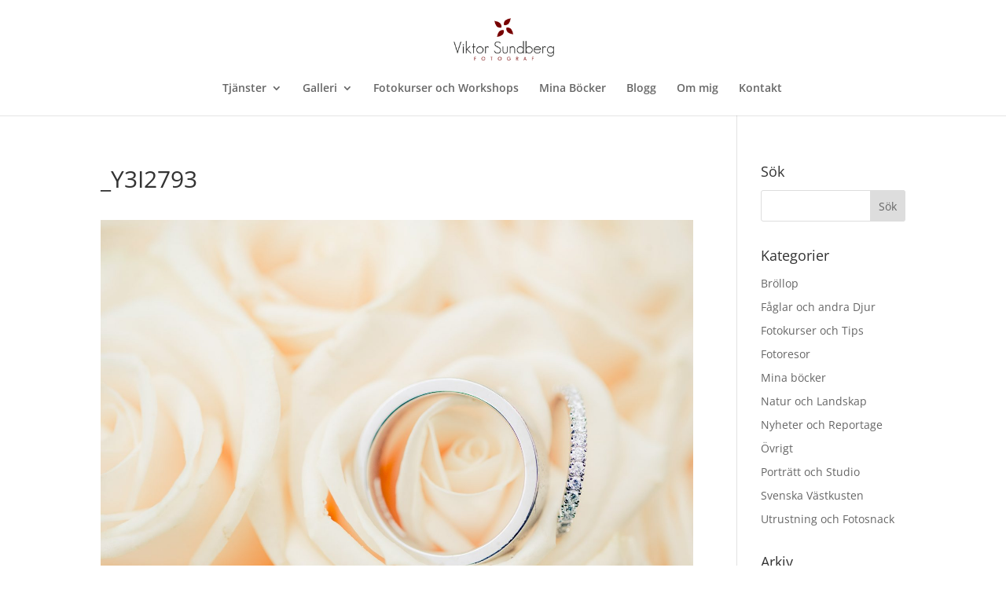

--- FILE ---
content_type: text/html; charset=UTF-8
request_url: https://www.viktorsundberg.se/galleri/brollop/_y3i2793/
body_size: 16918
content:
<!DOCTYPE html>
<html lang="sv-SE">
<head>
	<meta charset="UTF-8" />
<meta http-equiv="X-UA-Compatible" content="IE=edge">
	<link rel="pingback" href="https://www.viktorsundberg.se/xmlrpc.php" />

	<script type="text/javascript">
		document.documentElement.className = 'js';
	</script>

	<link rel="preconnect" href="https://fonts.gstatic.com" crossorigin /><style id="et-divi-open-sans-inline-css">/* Original: https://fonts.googleapis.com/css?family=Open+Sans:300italic,400italic,600italic,700italic,800italic,400,300,600,700,800&#038;subset=latin,latin-ext&#038;display=swap *//* User Agent: Mozilla/5.0 (Unknown; Linux x86_64) AppleWebKit/538.1 (KHTML, like Gecko) Safari/538.1 Daum/4.1 */@font-face {font-family: 'Open Sans';font-style: italic;font-weight: 300;font-stretch: normal;font-display: swap;src: url(https://fonts.gstatic.com/s/opensans/v44/memQYaGs126MiZpBA-UFUIcVXSCEkx2cmqvXlWq8tWZ0Pw86hd0Rk5hkWV4exQ.ttf) format('truetype');}@font-face {font-family: 'Open Sans';font-style: italic;font-weight: 400;font-stretch: normal;font-display: swap;src: url(https://fonts.gstatic.com/s/opensans/v44/memQYaGs126MiZpBA-UFUIcVXSCEkx2cmqvXlWq8tWZ0Pw86hd0Rk8ZkWV4exQ.ttf) format('truetype');}@font-face {font-family: 'Open Sans';font-style: italic;font-weight: 600;font-stretch: normal;font-display: swap;src: url(https://fonts.gstatic.com/s/opensans/v44/memQYaGs126MiZpBA-UFUIcVXSCEkx2cmqvXlWq8tWZ0Pw86hd0RkxhjWV4exQ.ttf) format('truetype');}@font-face {font-family: 'Open Sans';font-style: italic;font-weight: 700;font-stretch: normal;font-display: swap;src: url(https://fonts.gstatic.com/s/opensans/v44/memQYaGs126MiZpBA-UFUIcVXSCEkx2cmqvXlWq8tWZ0Pw86hd0RkyFjWV4exQ.ttf) format('truetype');}@font-face {font-family: 'Open Sans';font-style: italic;font-weight: 800;font-stretch: normal;font-display: swap;src: url(https://fonts.gstatic.com/s/opensans/v44/memQYaGs126MiZpBA-UFUIcVXSCEkx2cmqvXlWq8tWZ0Pw86hd0Rk0ZjWV4exQ.ttf) format('truetype');}@font-face {font-family: 'Open Sans';font-style: normal;font-weight: 300;font-stretch: normal;font-display: swap;src: url(https://fonts.gstatic.com/s/opensans/v44/memSYaGs126MiZpBA-UvWbX2vVnXBbObj2OVZyOOSr4dVJWUgsiH0B4uaVc.ttf) format('truetype');}@font-face {font-family: 'Open Sans';font-style: normal;font-weight: 400;font-stretch: normal;font-display: swap;src: url(https://fonts.gstatic.com/s/opensans/v44/memSYaGs126MiZpBA-UvWbX2vVnXBbObj2OVZyOOSr4dVJWUgsjZ0B4uaVc.ttf) format('truetype');}@font-face {font-family: 'Open Sans';font-style: normal;font-weight: 600;font-stretch: normal;font-display: swap;src: url(https://fonts.gstatic.com/s/opensans/v44/memSYaGs126MiZpBA-UvWbX2vVnXBbObj2OVZyOOSr4dVJWUgsgH1x4uaVc.ttf) format('truetype');}@font-face {font-family: 'Open Sans';font-style: normal;font-weight: 700;font-stretch: normal;font-display: swap;src: url(https://fonts.gstatic.com/s/opensans/v44/memSYaGs126MiZpBA-UvWbX2vVnXBbObj2OVZyOOSr4dVJWUgsg-1x4uaVc.ttf) format('truetype');}@font-face {font-family: 'Open Sans';font-style: normal;font-weight: 800;font-stretch: normal;font-display: swap;src: url(https://fonts.gstatic.com/s/opensans/v44/memSYaGs126MiZpBA-UvWbX2vVnXBbObj2OVZyOOSr4dVJWUgshZ1x4uaVc.ttf) format('truetype');}/* User Agent: Mozilla/5.0 (Windows NT 6.1; WOW64; rv:27.0) Gecko/20100101 Firefox/27.0 */@font-face {font-family: 'Open Sans';font-style: italic;font-weight: 300;font-stretch: normal;font-display: swap;src: url(https://fonts.gstatic.com/l/font?kit=memQYaGs126MiZpBA-UFUIcVXSCEkx2cmqvXlWq8tWZ0Pw86hd0Rk5hkWV4exg&skey=743457fe2cc29280&v=v44) format('woff');}@font-face {font-family: 'Open Sans';font-style: italic;font-weight: 400;font-stretch: normal;font-display: swap;src: url(https://fonts.gstatic.com/l/font?kit=memQYaGs126MiZpBA-UFUIcVXSCEkx2cmqvXlWq8tWZ0Pw86hd0Rk8ZkWV4exg&skey=743457fe2cc29280&v=v44) format('woff');}@font-face {font-family: 'Open Sans';font-style: italic;font-weight: 600;font-stretch: normal;font-display: swap;src: url(https://fonts.gstatic.com/l/font?kit=memQYaGs126MiZpBA-UFUIcVXSCEkx2cmqvXlWq8tWZ0Pw86hd0RkxhjWV4exg&skey=743457fe2cc29280&v=v44) format('woff');}@font-face {font-family: 'Open Sans';font-style: italic;font-weight: 700;font-stretch: normal;font-display: swap;src: url(https://fonts.gstatic.com/l/font?kit=memQYaGs126MiZpBA-UFUIcVXSCEkx2cmqvXlWq8tWZ0Pw86hd0RkyFjWV4exg&skey=743457fe2cc29280&v=v44) format('woff');}@font-face {font-family: 'Open Sans';font-style: italic;font-weight: 800;font-stretch: normal;font-display: swap;src: url(https://fonts.gstatic.com/l/font?kit=memQYaGs126MiZpBA-UFUIcVXSCEkx2cmqvXlWq8tWZ0Pw86hd0Rk0ZjWV4exg&skey=743457fe2cc29280&v=v44) format('woff');}@font-face {font-family: 'Open Sans';font-style: normal;font-weight: 300;font-stretch: normal;font-display: swap;src: url(https://fonts.gstatic.com/l/font?kit=memSYaGs126MiZpBA-UvWbX2vVnXBbObj2OVZyOOSr4dVJWUgsiH0B4uaVQ&skey=62c1cbfccc78b4b2&v=v44) format('woff');}@font-face {font-family: 'Open Sans';font-style: normal;font-weight: 400;font-stretch: normal;font-display: swap;src: url(https://fonts.gstatic.com/l/font?kit=memSYaGs126MiZpBA-UvWbX2vVnXBbObj2OVZyOOSr4dVJWUgsjZ0B4uaVQ&skey=62c1cbfccc78b4b2&v=v44) format('woff');}@font-face {font-family: 'Open Sans';font-style: normal;font-weight: 600;font-stretch: normal;font-display: swap;src: url(https://fonts.gstatic.com/l/font?kit=memSYaGs126MiZpBA-UvWbX2vVnXBbObj2OVZyOOSr4dVJWUgsgH1x4uaVQ&skey=62c1cbfccc78b4b2&v=v44) format('woff');}@font-face {font-family: 'Open Sans';font-style: normal;font-weight: 700;font-stretch: normal;font-display: swap;src: url(https://fonts.gstatic.com/l/font?kit=memSYaGs126MiZpBA-UvWbX2vVnXBbObj2OVZyOOSr4dVJWUgsg-1x4uaVQ&skey=62c1cbfccc78b4b2&v=v44) format('woff');}@font-face {font-family: 'Open Sans';font-style: normal;font-weight: 800;font-stretch: normal;font-display: swap;src: url(https://fonts.gstatic.com/l/font?kit=memSYaGs126MiZpBA-UvWbX2vVnXBbObj2OVZyOOSr4dVJWUgshZ1x4uaVQ&skey=62c1cbfccc78b4b2&v=v44) format('woff');}/* User Agent: Mozilla/5.0 (Windows NT 6.3; rv:39.0) Gecko/20100101 Firefox/39.0 */@font-face {font-family: 'Open Sans';font-style: italic;font-weight: 300;font-stretch: normal;font-display: swap;src: url(https://fonts.gstatic.com/s/opensans/v44/memQYaGs126MiZpBA-UFUIcVXSCEkx2cmqvXlWq8tWZ0Pw86hd0Rk5hkWV4ewA.woff2) format('woff2');}@font-face {font-family: 'Open Sans';font-style: italic;font-weight: 400;font-stretch: normal;font-display: swap;src: url(https://fonts.gstatic.com/s/opensans/v44/memQYaGs126MiZpBA-UFUIcVXSCEkx2cmqvXlWq8tWZ0Pw86hd0Rk8ZkWV4ewA.woff2) format('woff2');}@font-face {font-family: 'Open Sans';font-style: italic;font-weight: 600;font-stretch: normal;font-display: swap;src: url(https://fonts.gstatic.com/s/opensans/v44/memQYaGs126MiZpBA-UFUIcVXSCEkx2cmqvXlWq8tWZ0Pw86hd0RkxhjWV4ewA.woff2) format('woff2');}@font-face {font-family: 'Open Sans';font-style: italic;font-weight: 700;font-stretch: normal;font-display: swap;src: url(https://fonts.gstatic.com/s/opensans/v44/memQYaGs126MiZpBA-UFUIcVXSCEkx2cmqvXlWq8tWZ0Pw86hd0RkyFjWV4ewA.woff2) format('woff2');}@font-face {font-family: 'Open Sans';font-style: italic;font-weight: 800;font-stretch: normal;font-display: swap;src: url(https://fonts.gstatic.com/s/opensans/v44/memQYaGs126MiZpBA-UFUIcVXSCEkx2cmqvXlWq8tWZ0Pw86hd0Rk0ZjWV4ewA.woff2) format('woff2');}@font-face {font-family: 'Open Sans';font-style: normal;font-weight: 300;font-stretch: normal;font-display: swap;src: url(https://fonts.gstatic.com/s/opensans/v44/memSYaGs126MiZpBA-UvWbX2vVnXBbObj2OVZyOOSr4dVJWUgsiH0B4uaVI.woff2) format('woff2');}@font-face {font-family: 'Open Sans';font-style: normal;font-weight: 400;font-stretch: normal;font-display: swap;src: url(https://fonts.gstatic.com/s/opensans/v44/memSYaGs126MiZpBA-UvWbX2vVnXBbObj2OVZyOOSr4dVJWUgsjZ0B4uaVI.woff2) format('woff2');}@font-face {font-family: 'Open Sans';font-style: normal;font-weight: 600;font-stretch: normal;font-display: swap;src: url(https://fonts.gstatic.com/s/opensans/v44/memSYaGs126MiZpBA-UvWbX2vVnXBbObj2OVZyOOSr4dVJWUgsgH1x4uaVI.woff2) format('woff2');}@font-face {font-family: 'Open Sans';font-style: normal;font-weight: 700;font-stretch: normal;font-display: swap;src: url(https://fonts.gstatic.com/s/opensans/v44/memSYaGs126MiZpBA-UvWbX2vVnXBbObj2OVZyOOSr4dVJWUgsg-1x4uaVI.woff2) format('woff2');}@font-face {font-family: 'Open Sans';font-style: normal;font-weight: 800;font-stretch: normal;font-display: swap;src: url(https://fonts.gstatic.com/s/opensans/v44/memSYaGs126MiZpBA-UvWbX2vVnXBbObj2OVZyOOSr4dVJWUgshZ1x4uaVI.woff2) format('woff2');}</style><meta name='robots' content='index, follow, max-image-preview:large, max-snippet:-1, max-video-preview:-1' />
<script type="text/javascript">
			let jqueryParams=[],jQuery=function(r){return jqueryParams=[...jqueryParams,r],jQuery},$=function(r){return jqueryParams=[...jqueryParams,r],$};window.jQuery=jQuery,window.$=jQuery;let customHeadScripts=!1;jQuery.fn=jQuery.prototype={},$.fn=jQuery.prototype={},jQuery.noConflict=function(r){if(window.jQuery)return jQuery=window.jQuery,$=window.jQuery,customHeadScripts=!0,jQuery.noConflict},jQuery.ready=function(r){jqueryParams=[...jqueryParams,r]},$.ready=function(r){jqueryParams=[...jqueryParams,r]},jQuery.load=function(r){jqueryParams=[...jqueryParams,r]},$.load=function(r){jqueryParams=[...jqueryParams,r]},jQuery.fn.ready=function(r){jqueryParams=[...jqueryParams,r]},$.fn.ready=function(r){jqueryParams=[...jqueryParams,r]};</script>
	<!-- This site is optimized with the Yoast SEO plugin v19.6 - https://yoast.com/wordpress/plugins/seo/ -->
	<title>_Y3I2793 - Fotograf Viktor Sundberg | Bröllopsfotograf | Naturfotograf | Fotokurser | Workshops | Göteborg</title>
	<link rel="canonical" href="https://www.viktorsundberg.se/wp-content/uploads/Y3I2793.jpg" />
	<meta property="og:locale" content="sv_SE" />
	<meta property="og:type" content="article" />
	<meta property="og:title" content="_Y3I2793 - Fotograf Viktor Sundberg | Bröllopsfotograf | Naturfotograf | Fotokurser | Workshops | Göteborg" />
	<meta property="og:url" content="https://www.viktorsundberg.se/wp-content/uploads/Y3I2793.jpg" />
	<meta property="og:site_name" content="Fotograf Viktor Sundberg | Bröllopsfotograf | Naturfotograf | Fotokurser | Workshops | Göteborg" />
	<meta property="og:image" content="https://www.viktorsundberg.se/wp-content/uploads/Y3I2793.jpg" />
	<meta property="og:image:width" content="1985" />
	<meta property="og:image:height" content="1400" />
	<meta property="og:image:type" content="image/jpeg" />
	<script type="application/ld+json" class="yoast-schema-graph">{"@context":"https://schema.org","@graph":[{"@type":"WebPage","@id":"https://www.viktorsundberg.se/wp-content/uploads/Y3I2793.jpg","url":"https://www.viktorsundberg.se/wp-content/uploads/Y3I2793.jpg","name":"_Y3I2793 - Fotograf Viktor Sundberg | Bröllopsfotograf | Naturfotograf | Fotokurser | Workshops | Göteborg","isPartOf":{"@id":"https://www.viktorsundberg.se/#website"},"primaryImageOfPage":{"@id":"https://www.viktorsundberg.se/wp-content/uploads/Y3I2793.jpg#primaryimage"},"image":{"@id":"https://www.viktorsundberg.se/wp-content/uploads/Y3I2793.jpg#primaryimage"},"thumbnailUrl":"https://www.viktorsundberg.se/wp-content/uploads/Y3I2793.jpg","datePublished":"2018-01-25T17:12:08+00:00","dateModified":"2018-01-25T17:12:08+00:00","breadcrumb":{"@id":"https://www.viktorsundberg.se/wp-content/uploads/Y3I2793.jpg#breadcrumb"},"inLanguage":"sv-SE","potentialAction":[{"@type":"ReadAction","target":["https://www.viktorsundberg.se/wp-content/uploads/Y3I2793.jpg"]}]},{"@type":"ImageObject","inLanguage":"sv-SE","@id":"https://www.viktorsundberg.se/wp-content/uploads/Y3I2793.jpg#primaryimage","url":"https://www.viktorsundberg.se/wp-content/uploads/Y3I2793.jpg","contentUrl":"https://www.viktorsundberg.se/wp-content/uploads/Y3I2793.jpg","width":1985,"height":1400},{"@type":"BreadcrumbList","@id":"https://www.viktorsundberg.se/wp-content/uploads/Y3I2793.jpg#breadcrumb","itemListElement":[{"@type":"ListItem","position":1,"name":"Galleri","item":"https://www.viktorsundberg.se/galleri/"},{"@type":"ListItem","position":2,"name":"Bröllopsbilder","item":"https://www.viktorsundberg.se/galleri/brollop/"},{"@type":"ListItem","position":3,"name":"_Y3I2793"}]},{"@type":"WebSite","@id":"https://www.viktorsundberg.se/#website","url":"https://www.viktorsundberg.se/","name":"Fotograf Viktor Sundberg | Bröllopsfotograf | Naturfotograf | Fotokurser | Workshops | Göteborg","description":"","potentialAction":[{"@type":"SearchAction","target":{"@type":"EntryPoint","urlTemplate":"https://www.viktorsundberg.se/?s={search_term_string}"},"query-input":"required name=search_term_string"}],"inLanguage":"sv-SE"}]}</script>
	<!-- / Yoast SEO plugin. -->


<link rel="alternate" type="application/rss+xml" title="Fotograf Viktor Sundberg | Bröllopsfotograf | Naturfotograf | Fotokurser | Workshops | Göteborg &raquo; Webbflöde" href="https://www.viktorsundberg.se/feed/" />
<link rel="alternate" type="application/rss+xml" title="Fotograf Viktor Sundberg | Bröllopsfotograf | Naturfotograf | Fotokurser | Workshops | Göteborg &raquo; kommentarsflöde" href="https://www.viktorsundberg.se/comments/feed/" />
<meta content="Divi v.4.18.0" name="generator"/><link rel='stylesheet' id='wp-block-library-css'  href='https://www.viktorsundberg.se/wp-includes/css/dist/block-library/style.min.css?ver=6.0.11' type='text/css' media='all' />
<style id='wp-block-library-theme-inline-css' type='text/css'>
.wp-block-audio figcaption{color:#555;font-size:13px;text-align:center}.is-dark-theme .wp-block-audio figcaption{color:hsla(0,0%,100%,.65)}.wp-block-code{border:1px solid #ccc;border-radius:4px;font-family:Menlo,Consolas,monaco,monospace;padding:.8em 1em}.wp-block-embed figcaption{color:#555;font-size:13px;text-align:center}.is-dark-theme .wp-block-embed figcaption{color:hsla(0,0%,100%,.65)}.blocks-gallery-caption{color:#555;font-size:13px;text-align:center}.is-dark-theme .blocks-gallery-caption{color:hsla(0,0%,100%,.65)}.wp-block-image figcaption{color:#555;font-size:13px;text-align:center}.is-dark-theme .wp-block-image figcaption{color:hsla(0,0%,100%,.65)}.wp-block-pullquote{border-top:4px solid;border-bottom:4px solid;margin-bottom:1.75em;color:currentColor}.wp-block-pullquote__citation,.wp-block-pullquote cite,.wp-block-pullquote footer{color:currentColor;text-transform:uppercase;font-size:.8125em;font-style:normal}.wp-block-quote{border-left:.25em solid;margin:0 0 1.75em;padding-left:1em}.wp-block-quote cite,.wp-block-quote footer{color:currentColor;font-size:.8125em;position:relative;font-style:normal}.wp-block-quote.has-text-align-right{border-left:none;border-right:.25em solid;padding-left:0;padding-right:1em}.wp-block-quote.has-text-align-center{border:none;padding-left:0}.wp-block-quote.is-large,.wp-block-quote.is-style-large,.wp-block-quote.is-style-plain{border:none}.wp-block-search .wp-block-search__label{font-weight:700}:where(.wp-block-group.has-background){padding:1.25em 2.375em}.wp-block-separator.has-css-opacity{opacity:.4}.wp-block-separator{border:none;border-bottom:2px solid;margin-left:auto;margin-right:auto}.wp-block-separator.has-alpha-channel-opacity{opacity:1}.wp-block-separator:not(.is-style-wide):not(.is-style-dots){width:100px}.wp-block-separator.has-background:not(.is-style-dots){border-bottom:none;height:1px}.wp-block-separator.has-background:not(.is-style-wide):not(.is-style-dots){height:2px}.wp-block-table thead{border-bottom:3px solid}.wp-block-table tfoot{border-top:3px solid}.wp-block-table td,.wp-block-table th{padding:.5em;border:1px solid;word-break:normal}.wp-block-table figcaption{color:#555;font-size:13px;text-align:center}.is-dark-theme .wp-block-table figcaption{color:hsla(0,0%,100%,.65)}.wp-block-video figcaption{color:#555;font-size:13px;text-align:center}.is-dark-theme .wp-block-video figcaption{color:hsla(0,0%,100%,.65)}.wp-block-template-part.has-background{padding:1.25em 2.375em;margin-top:0;margin-bottom:0}
</style>
<style id='global-styles-inline-css' type='text/css'>
body{--wp--preset--color--black: #000000;--wp--preset--color--cyan-bluish-gray: #abb8c3;--wp--preset--color--white: #ffffff;--wp--preset--color--pale-pink: #f78da7;--wp--preset--color--vivid-red: #cf2e2e;--wp--preset--color--luminous-vivid-orange: #ff6900;--wp--preset--color--luminous-vivid-amber: #fcb900;--wp--preset--color--light-green-cyan: #7bdcb5;--wp--preset--color--vivid-green-cyan: #00d084;--wp--preset--color--pale-cyan-blue: #8ed1fc;--wp--preset--color--vivid-cyan-blue: #0693e3;--wp--preset--color--vivid-purple: #9b51e0;--wp--preset--gradient--vivid-cyan-blue-to-vivid-purple: linear-gradient(135deg,rgba(6,147,227,1) 0%,rgb(155,81,224) 100%);--wp--preset--gradient--light-green-cyan-to-vivid-green-cyan: linear-gradient(135deg,rgb(122,220,180) 0%,rgb(0,208,130) 100%);--wp--preset--gradient--luminous-vivid-amber-to-luminous-vivid-orange: linear-gradient(135deg,rgba(252,185,0,1) 0%,rgba(255,105,0,1) 100%);--wp--preset--gradient--luminous-vivid-orange-to-vivid-red: linear-gradient(135deg,rgba(255,105,0,1) 0%,rgb(207,46,46) 100%);--wp--preset--gradient--very-light-gray-to-cyan-bluish-gray: linear-gradient(135deg,rgb(238,238,238) 0%,rgb(169,184,195) 100%);--wp--preset--gradient--cool-to-warm-spectrum: linear-gradient(135deg,rgb(74,234,220) 0%,rgb(151,120,209) 20%,rgb(207,42,186) 40%,rgb(238,44,130) 60%,rgb(251,105,98) 80%,rgb(254,248,76) 100%);--wp--preset--gradient--blush-light-purple: linear-gradient(135deg,rgb(255,206,236) 0%,rgb(152,150,240) 100%);--wp--preset--gradient--blush-bordeaux: linear-gradient(135deg,rgb(254,205,165) 0%,rgb(254,45,45) 50%,rgb(107,0,62) 100%);--wp--preset--gradient--luminous-dusk: linear-gradient(135deg,rgb(255,203,112) 0%,rgb(199,81,192) 50%,rgb(65,88,208) 100%);--wp--preset--gradient--pale-ocean: linear-gradient(135deg,rgb(255,245,203) 0%,rgb(182,227,212) 50%,rgb(51,167,181) 100%);--wp--preset--gradient--electric-grass: linear-gradient(135deg,rgb(202,248,128) 0%,rgb(113,206,126) 100%);--wp--preset--gradient--midnight: linear-gradient(135deg,rgb(2,3,129) 0%,rgb(40,116,252) 100%);--wp--preset--duotone--dark-grayscale: url('#wp-duotone-dark-grayscale');--wp--preset--duotone--grayscale: url('#wp-duotone-grayscale');--wp--preset--duotone--purple-yellow: url('#wp-duotone-purple-yellow');--wp--preset--duotone--blue-red: url('#wp-duotone-blue-red');--wp--preset--duotone--midnight: url('#wp-duotone-midnight');--wp--preset--duotone--magenta-yellow: url('#wp-duotone-magenta-yellow');--wp--preset--duotone--purple-green: url('#wp-duotone-purple-green');--wp--preset--duotone--blue-orange: url('#wp-duotone-blue-orange');--wp--preset--font-size--small: 13px;--wp--preset--font-size--medium: 20px;--wp--preset--font-size--large: 36px;--wp--preset--font-size--x-large: 42px;}body { margin: 0; }.wp-site-blocks > .alignleft { float: left; margin-right: 2em; }.wp-site-blocks > .alignright { float: right; margin-left: 2em; }.wp-site-blocks > .aligncenter { justify-content: center; margin-left: auto; margin-right: auto; }.has-black-color{color: var(--wp--preset--color--black) !important;}.has-cyan-bluish-gray-color{color: var(--wp--preset--color--cyan-bluish-gray) !important;}.has-white-color{color: var(--wp--preset--color--white) !important;}.has-pale-pink-color{color: var(--wp--preset--color--pale-pink) !important;}.has-vivid-red-color{color: var(--wp--preset--color--vivid-red) !important;}.has-luminous-vivid-orange-color{color: var(--wp--preset--color--luminous-vivid-orange) !important;}.has-luminous-vivid-amber-color{color: var(--wp--preset--color--luminous-vivid-amber) !important;}.has-light-green-cyan-color{color: var(--wp--preset--color--light-green-cyan) !important;}.has-vivid-green-cyan-color{color: var(--wp--preset--color--vivid-green-cyan) !important;}.has-pale-cyan-blue-color{color: var(--wp--preset--color--pale-cyan-blue) !important;}.has-vivid-cyan-blue-color{color: var(--wp--preset--color--vivid-cyan-blue) !important;}.has-vivid-purple-color{color: var(--wp--preset--color--vivid-purple) !important;}.has-black-background-color{background-color: var(--wp--preset--color--black) !important;}.has-cyan-bluish-gray-background-color{background-color: var(--wp--preset--color--cyan-bluish-gray) !important;}.has-white-background-color{background-color: var(--wp--preset--color--white) !important;}.has-pale-pink-background-color{background-color: var(--wp--preset--color--pale-pink) !important;}.has-vivid-red-background-color{background-color: var(--wp--preset--color--vivid-red) !important;}.has-luminous-vivid-orange-background-color{background-color: var(--wp--preset--color--luminous-vivid-orange) !important;}.has-luminous-vivid-amber-background-color{background-color: var(--wp--preset--color--luminous-vivid-amber) !important;}.has-light-green-cyan-background-color{background-color: var(--wp--preset--color--light-green-cyan) !important;}.has-vivid-green-cyan-background-color{background-color: var(--wp--preset--color--vivid-green-cyan) !important;}.has-pale-cyan-blue-background-color{background-color: var(--wp--preset--color--pale-cyan-blue) !important;}.has-vivid-cyan-blue-background-color{background-color: var(--wp--preset--color--vivid-cyan-blue) !important;}.has-vivid-purple-background-color{background-color: var(--wp--preset--color--vivid-purple) !important;}.has-black-border-color{border-color: var(--wp--preset--color--black) !important;}.has-cyan-bluish-gray-border-color{border-color: var(--wp--preset--color--cyan-bluish-gray) !important;}.has-white-border-color{border-color: var(--wp--preset--color--white) !important;}.has-pale-pink-border-color{border-color: var(--wp--preset--color--pale-pink) !important;}.has-vivid-red-border-color{border-color: var(--wp--preset--color--vivid-red) !important;}.has-luminous-vivid-orange-border-color{border-color: var(--wp--preset--color--luminous-vivid-orange) !important;}.has-luminous-vivid-amber-border-color{border-color: var(--wp--preset--color--luminous-vivid-amber) !important;}.has-light-green-cyan-border-color{border-color: var(--wp--preset--color--light-green-cyan) !important;}.has-vivid-green-cyan-border-color{border-color: var(--wp--preset--color--vivid-green-cyan) !important;}.has-pale-cyan-blue-border-color{border-color: var(--wp--preset--color--pale-cyan-blue) !important;}.has-vivid-cyan-blue-border-color{border-color: var(--wp--preset--color--vivid-cyan-blue) !important;}.has-vivid-purple-border-color{border-color: var(--wp--preset--color--vivid-purple) !important;}.has-vivid-cyan-blue-to-vivid-purple-gradient-background{background: var(--wp--preset--gradient--vivid-cyan-blue-to-vivid-purple) !important;}.has-light-green-cyan-to-vivid-green-cyan-gradient-background{background: var(--wp--preset--gradient--light-green-cyan-to-vivid-green-cyan) !important;}.has-luminous-vivid-amber-to-luminous-vivid-orange-gradient-background{background: var(--wp--preset--gradient--luminous-vivid-amber-to-luminous-vivid-orange) !important;}.has-luminous-vivid-orange-to-vivid-red-gradient-background{background: var(--wp--preset--gradient--luminous-vivid-orange-to-vivid-red) !important;}.has-very-light-gray-to-cyan-bluish-gray-gradient-background{background: var(--wp--preset--gradient--very-light-gray-to-cyan-bluish-gray) !important;}.has-cool-to-warm-spectrum-gradient-background{background: var(--wp--preset--gradient--cool-to-warm-spectrum) !important;}.has-blush-light-purple-gradient-background{background: var(--wp--preset--gradient--blush-light-purple) !important;}.has-blush-bordeaux-gradient-background{background: var(--wp--preset--gradient--blush-bordeaux) !important;}.has-luminous-dusk-gradient-background{background: var(--wp--preset--gradient--luminous-dusk) !important;}.has-pale-ocean-gradient-background{background: var(--wp--preset--gradient--pale-ocean) !important;}.has-electric-grass-gradient-background{background: var(--wp--preset--gradient--electric-grass) !important;}.has-midnight-gradient-background{background: var(--wp--preset--gradient--midnight) !important;}.has-small-font-size{font-size: var(--wp--preset--font-size--small) !important;}.has-medium-font-size{font-size: var(--wp--preset--font-size--medium) !important;}.has-large-font-size{font-size: var(--wp--preset--font-size--large) !important;}.has-x-large-font-size{font-size: var(--wp--preset--font-size--x-large) !important;}
</style>
<style id='divi-style-inline-inline-css' type='text/css'>
/*!
Theme Name: Divi
Theme URI: http://www.elegantthemes.com/gallery/divi/
Version: 4.18.0
Description: Smart. Flexible. Beautiful. Divi is the most powerful theme in our collection.
Author: Elegant Themes
Author URI: http://www.elegantthemes.com
License: GNU General Public License v2
License URI: http://www.gnu.org/licenses/gpl-2.0.html
*/

a,abbr,acronym,address,applet,b,big,blockquote,body,center,cite,code,dd,del,dfn,div,dl,dt,em,fieldset,font,form,h1,h2,h3,h4,h5,h6,html,i,iframe,img,ins,kbd,label,legend,li,object,ol,p,pre,q,s,samp,small,span,strike,strong,sub,sup,tt,u,ul,var{margin:0;padding:0;border:0;outline:0;font-size:100%;-ms-text-size-adjust:100%;-webkit-text-size-adjust:100%;vertical-align:baseline;background:transparent}body{line-height:1}ol,ul{list-style:none}blockquote,q{quotes:none}blockquote:after,blockquote:before,q:after,q:before{content:"";content:none}blockquote{margin:20px 0 30px;border-left:5px solid;padding-left:20px}:focus{outline:0}del{text-decoration:line-through}pre{overflow:auto;padding:10px}figure{margin:0}table{border-collapse:collapse;border-spacing:0}article,aside,footer,header,hgroup,nav,section{display:block}body{font-family:Open Sans,Arial,sans-serif;font-size:14px;color:#666;background-color:#fff;line-height:1.7em;font-weight:500;-webkit-font-smoothing:antialiased;-moz-osx-font-smoothing:grayscale}body.page-template-page-template-blank-php #page-container{padding-top:0!important}body.et_cover_background{background-size:cover!important;background-position:top!important;background-repeat:no-repeat!important;background-attachment:fixed}a{color:#2ea3f2}a,a:hover{text-decoration:none}p{padding-bottom:1em}p:not(.has-background):last-of-type{padding-bottom:0}p.et_normal_padding{padding-bottom:1em}strong{font-weight:700}cite,em,i{font-style:italic}code,pre{font-family:Courier New,monospace;margin-bottom:10px}ins{text-decoration:none}sub,sup{height:0;line-height:1;position:relative;vertical-align:baseline}sup{bottom:.8em}sub{top:.3em}dl{margin:0 0 1.5em}dl dt{font-weight:700}dd{margin-left:1.5em}blockquote p{padding-bottom:0}embed,iframe,object,video{max-width:100%}h1,h2,h3,h4,h5,h6{color:#333;padding-bottom:10px;line-height:1em;font-weight:500}h1 a,h2 a,h3 a,h4 a,h5 a,h6 a{color:inherit}h1{font-size:30px}h2{font-size:26px}h3{font-size:22px}h4{font-size:18px}h5{font-size:16px}h6{font-size:14px}input{-webkit-appearance:none}input[type=checkbox]{-webkit-appearance:checkbox}input[type=radio]{-webkit-appearance:radio}input.text,input.title,input[type=email],input[type=password],input[type=tel],input[type=text],select,textarea{background-color:#fff;border:1px solid #bbb;padding:2px;color:#4e4e4e}input.text:focus,input.title:focus,input[type=text]:focus,select:focus,textarea:focus{border-color:#2d3940;color:#3e3e3e}input.text,input.title,input[type=text],select,textarea{margin:0}textarea{padding:4px}button,input,select,textarea{font-family:inherit}img{max-width:100%;height:auto}.clear{clear:both}br.clear{margin:0;padding:0}.pagination{clear:both}#et_search_icon:hover,.et-social-icon a:hover,.et_password_protected_form .et_submit_button,.form-submit .et_pb_buttontton.alt.disabled,.nav-single a,.posted_in a{color:#2ea3f2}.et-search-form,blockquote{border-color:#2ea3f2}#main-content{background-color:#fff}.container{width:80%;max-width:1080px;margin:auto;position:relative}body:not(.et-tb) #main-content .container,body:not(.et-tb-has-header) #main-content .container{padding-top:58px}.et_full_width_page #main-content .container:before{display:none}.main_title{margin-bottom:20px}.et_password_protected_form .et_submit_button:hover,.form-submit .et_pb_button:hover{background:rgba(0,0,0,.05)}.et_button_icon_visible .et_pb_button{padding-right:2em;padding-left:.7em}.et_button_icon_visible .et_pb_button:after{opacity:1;margin-left:0}.et_button_left .et_pb_button:hover:after{left:.15em}.et_button_left .et_pb_button:after{margin-left:0;left:1em}.et_button_icon_visible.et_button_left .et_pb_button,.et_button_left .et_pb_button:hover,.et_button_left .et_pb_module .et_pb_button:hover{padding-left:2em;padding-right:.7em}.et_button_icon_visible.et_button_left .et_pb_button:after,.et_button_left .et_pb_button:hover:after{left:.15em}.et_password_protected_form .et_submit_button:hover,.form-submit .et_pb_button:hover{padding:.3em 1em}.et_button_no_icon .et_pb_button:after{display:none}.et_button_no_icon.et_button_icon_visible.et_button_left .et_pb_button,.et_button_no_icon.et_button_left .et_pb_button:hover,.et_button_no_icon .et_pb_button,.et_button_no_icon .et_pb_button:hover{padding:.3em 1em!important}.et_button_custom_icon .et_pb_button:after{line-height:1.7em}.et_button_custom_icon.et_button_icon_visible .et_pb_button:after,.et_button_custom_icon .et_pb_button:hover:after{margin-left:.3em}#left-area .post_format-post-format-gallery .wp-block-gallery:first-of-type{padding:0;margin-bottom:-16px}.entry-content table:not(.variations){border:1px solid #eee;margin:0 0 15px;text-align:left;width:100%}.entry-content thead th,.entry-content tr th{color:#555;font-weight:700;padding:9px 24px}.entry-content tr td{border-top:1px solid #eee;padding:6px 24px}#left-area ul,.entry-content ul,.et-l--body ul,.et-l--footer ul,.et-l--header ul{list-style-type:disc;padding:0 0 23px 1em;line-height:26px}#left-area ol,.entry-content ol,.et-l--body ol,.et-l--footer ol,.et-l--header ol{list-style-type:decimal;list-style-position:inside;padding:0 0 23px;line-height:26px}#left-area ul li ul,.entry-content ul li ol{padding:2px 0 2px 20px}#left-area ol li ul,.entry-content ol li ol,.et-l--body ol li ol,.et-l--footer ol li ol,.et-l--header ol li ol{padding:2px 0 2px 35px}#left-area ul.wp-block-gallery{display:-webkit-box;display:-ms-flexbox;display:flex;-ms-flex-wrap:wrap;flex-wrap:wrap;list-style-type:none;padding:0}#left-area ul.products{padding:0!important;line-height:1.7!important;list-style:none!important}.gallery-item a{display:block}.gallery-caption,.gallery-item a{width:90%}#wpadminbar{z-index:100001}#left-area .post-meta{font-size:14px;padding-bottom:15px}#left-area .post-meta a{text-decoration:none;color:#666}#left-area .et_featured_image{padding-bottom:7px}.single .post{padding-bottom:25px}body.single .et_audio_content{margin-bottom:-6px}.nav-single a{text-decoration:none;color:#2ea3f2;font-size:14px;font-weight:400}.nav-previous{float:left}.nav-next{float:right}.et_password_protected_form p input{background-color:#eee;border:none!important;width:100%!important;border-radius:0!important;font-size:14px;color:#999!important;padding:16px!important;-webkit-box-sizing:border-box;box-sizing:border-box}.et_password_protected_form label{display:none}.et_password_protected_form .et_submit_button{font-family:inherit;display:block;float:right;margin:8px auto 0;cursor:pointer}.post-password-required p.nocomments.container{max-width:100%}.post-password-required p.nocomments.container:before{display:none}.aligncenter,div.post .new-post .aligncenter{display:block;margin-left:auto;margin-right:auto}.wp-caption{border:1px solid #ddd;text-align:center;background-color:#f3f3f3;margin-bottom:10px;max-width:96%;padding:8px}.wp-caption.alignleft{margin:0 30px 20px 0}.wp-caption.alignright{margin:0 0 20px 30px}.wp-caption img{margin:0;padding:0;border:0}.wp-caption p.wp-caption-text{font-size:12px;padding:0 4px 5px;margin:0}.alignright{float:right}.alignleft{float:left}img.alignleft{display:inline;float:left;margin-right:15px}img.alignright{display:inline;float:right;margin-left:15px}.page.et_pb_pagebuilder_layout #main-content{background-color:transparent}body #main-content .et_builder_inner_content>h1,body #main-content .et_builder_inner_content>h2,body #main-content .et_builder_inner_content>h3,body #main-content .et_builder_inner_content>h4,body #main-content .et_builder_inner_content>h5,body #main-content .et_builder_inner_content>h6{line-height:1.4em}body #main-content .et_builder_inner_content>p{line-height:1.7em}.wp-block-pullquote{margin:20px 0 30px}.wp-block-pullquote.has-background blockquote{border-left:none}.wp-block-group.has-background{padding:1.5em 1.5em .5em}@media (min-width:981px){#left-area{width:79.125%;padding-bottom:23px}#main-content .container:before{content:"";position:absolute;top:0;height:100%;width:1px;background-color:#e2e2e2}.et_full_width_page #left-area,.et_no_sidebar #left-area{float:none;width:100%!important}.et_full_width_page #left-area{padding-bottom:0}.et_no_sidebar #main-content .container:before{display:none}}@media (max-width:980px){#page-container{padding-top:80px}.et-tb #page-container,.et-tb-has-header #page-container{padding-top:0!important}#left-area,#sidebar{width:100%!important}#main-content .container:before{display:none!important}.et_full_width_page .et_gallery_item:nth-child(4n+1){clear:none}}@media print{#page-container{padding-top:0!important}}#wp-admin-bar-et-use-visual-builder a:before{font-family:ETmodules!important;content:"\e625";font-size:30px!important;width:28px;margin-top:-3px;color:#974df3!important}#wp-admin-bar-et-use-visual-builder:hover a:before{color:#fff!important}#wp-admin-bar-et-use-visual-builder:hover a,#wp-admin-bar-et-use-visual-builder a:hover{transition:background-color .5s ease;-webkit-transition:background-color .5s ease;-moz-transition:background-color .5s ease;background-color:#7e3bd0!important;color:#fff!important}* html .clearfix,:first-child+html .clearfix{zoom:1}.iphone .et_pb_section_video_bg video::-webkit-media-controls-start-playback-button{display:none!important;-webkit-appearance:none}.et_mobile_device .et_pb_section_parallax .et_pb_parallax_css{background-attachment:scroll}.et-social-facebook a.icon:before{content:"\e093"}.et-social-twitter a.icon:before{content:"\e094"}.et-social-google-plus a.icon:before{content:"\e096"}.et-social-instagram a.icon:before{content:"\e09a"}.et-social-rss a.icon:before{content:"\e09e"}.ai1ec-single-event:after{content:" ";display:table;clear:both}.evcal_event_details .evcal_evdata_cell .eventon_details_shading_bot.eventon_details_shading_bot{z-index:3}.wp-block-divi-layout{margin-bottom:1em}*{-webkit-box-sizing:border-box;box-sizing:border-box}#et-info-email:before,#et-info-phone:before,#et_search_icon:before,.comment-reply-link:after,.et-cart-info span:before,.et-pb-arrow-next:before,.et-pb-arrow-prev:before,.et-social-icon a:before,.et_audio_container .mejs-playpause-button button:before,.et_audio_container .mejs-volume-button button:before,.et_overlay:before,.et_password_protected_form .et_submit_button:after,.et_pb_button:after,.et_pb_contact_reset:after,.et_pb_contact_submit:after,.et_pb_font_icon:before,.et_pb_newsletter_button:after,.et_pb_pricing_table_button:after,.et_pb_promo_button:after,.et_pb_testimonial:before,.et_pb_toggle_title:before,.form-submit .et_pb_button:after,.mobile_menu_bar:before,a.et_pb_more_button:after{font-family:ETmodules!important;speak:none;font-style:normal;font-weight:400;-webkit-font-feature-settings:normal;font-feature-settings:normal;font-variant:normal;text-transform:none;line-height:1;-webkit-font-smoothing:antialiased;-moz-osx-font-smoothing:grayscale;text-shadow:0 0;direction:ltr}.et-pb-icon,.et_pb_custom_button_icon.et_pb_button:after,.et_pb_login .et_pb_custom_button_icon.et_pb_button:after,.et_pb_woo_custom_button_icon .button.et_pb_custom_button_icon.et_pb_button:after,.et_pb_woo_custom_button_icon .button.et_pb_custom_button_icon.et_pb_button:hover:after{content:attr(data-icon)}.et-pb-icon{font-family:ETmodules;speak:none;font-weight:400;-webkit-font-feature-settings:normal;font-feature-settings:normal;font-variant:normal;text-transform:none;line-height:1;-webkit-font-smoothing:antialiased;font-size:96px;font-style:normal;display:inline-block;-webkit-box-sizing:border-box;box-sizing:border-box;direction:ltr}#et-ajax-saving{display:none;-webkit-transition:background .3s,-webkit-box-shadow .3s;transition:background .3s,-webkit-box-shadow .3s;transition:background .3s,box-shadow .3s;transition:background .3s,box-shadow .3s,-webkit-box-shadow .3s;-webkit-box-shadow:rgba(0,139,219,.247059) 0 0 60px;box-shadow:0 0 60px rgba(0,139,219,.247059);position:fixed;top:50%;left:50%;width:50px;height:50px;background:#fff;border-radius:50px;margin:-25px 0 0 -25px;z-index:999999;text-align:center}#et-ajax-saving img{margin:9px}.et-safe-mode-indicator,.et-safe-mode-indicator:focus,.et-safe-mode-indicator:hover{-webkit-box-shadow:0 5px 10px rgba(41,196,169,.15);box-shadow:0 5px 10px rgba(41,196,169,.15);background:#29c4a9;color:#fff;font-size:14px;font-weight:600;padding:12px;line-height:16px;border-radius:3px;position:fixed;bottom:30px;right:30px;z-index:999999;text-decoration:none;font-family:Open Sans,sans-serif;-webkit-font-smoothing:antialiased;-moz-osx-font-smoothing:grayscale}.et_pb_button{font-size:20px;font-weight:500;padding:.3em 1em;line-height:1.7em!important;background-color:transparent;background-size:cover;background-position:50%;background-repeat:no-repeat;border:2px solid;border-radius:3px;-webkit-transition-duration:.2s;transition-duration:.2s;-webkit-transition-property:all!important;transition-property:all!important}.et_pb_button,.et_pb_button_inner{position:relative}.et_pb_button:hover,.et_pb_module .et_pb_button:hover{border:2px solid transparent;padding:.3em 2em .3em .7em}.et_pb_button:hover{background-color:hsla(0,0%,100%,.2)}.et_pb_bg_layout_light.et_pb_button:hover,.et_pb_bg_layout_light .et_pb_button:hover{background-color:rgba(0,0,0,.05)}.et_pb_button:after,.et_pb_button:before{font-size:32px;line-height:1em;content:"\35";opacity:0;position:absolute;margin-left:-1em;-webkit-transition:all .2s;transition:all .2s;text-transform:none;-webkit-font-feature-settings:"kern" off;font-feature-settings:"kern" off;font-variant:none;font-style:normal;font-weight:400;text-shadow:none}.et_pb_button.et_hover_enabled:hover:after,.et_pb_button.et_pb_hovered:hover:after{-webkit-transition:none!important;transition:none!important}.et_pb_button:before{display:none}.et_pb_button:hover:after{opacity:1;margin-left:0}.et_pb_column_1_3 h1,.et_pb_column_1_4 h1,.et_pb_column_1_5 h1,.et_pb_column_1_6 h1,.et_pb_column_2_5 h1{font-size:26px}.et_pb_column_1_3 h2,.et_pb_column_1_4 h2,.et_pb_column_1_5 h2,.et_pb_column_1_6 h2,.et_pb_column_2_5 h2{font-size:23px}.et_pb_column_1_3 h3,.et_pb_column_1_4 h3,.et_pb_column_1_5 h3,.et_pb_column_1_6 h3,.et_pb_column_2_5 h3{font-size:20px}.et_pb_column_1_3 h4,.et_pb_column_1_4 h4,.et_pb_column_1_5 h4,.et_pb_column_1_6 h4,.et_pb_column_2_5 h4{font-size:18px}.et_pb_column_1_3 h5,.et_pb_column_1_4 h5,.et_pb_column_1_5 h5,.et_pb_column_1_6 h5,.et_pb_column_2_5 h5{font-size:16px}.et_pb_column_1_3 h6,.et_pb_column_1_4 h6,.et_pb_column_1_5 h6,.et_pb_column_1_6 h6,.et_pb_column_2_5 h6{font-size:15px}.et_pb_bg_layout_dark,.et_pb_bg_layout_dark h1,.et_pb_bg_layout_dark h2,.et_pb_bg_layout_dark h3,.et_pb_bg_layout_dark h4,.et_pb_bg_layout_dark h5,.et_pb_bg_layout_dark h6{color:#fff!important}.et_pb_module.et_pb_text_align_left{text-align:left}.et_pb_module.et_pb_text_align_center{text-align:center}.et_pb_module.et_pb_text_align_right{text-align:right}.et_pb_module.et_pb_text_align_justified{text-align:justify}.clearfix:after{visibility:hidden;display:block;font-size:0;content:" ";clear:both;height:0}.et_pb_bg_layout_light .et_pb_more_button{color:#2ea3f2}.et_builder_inner_content{position:relative;z-index:1}header .et_builder_inner_content{z-index:2}.et_pb_css_mix_blend_mode_passthrough{mix-blend-mode:unset!important}.et_pb_image_container{margin:-20px -20px 29px}.et_pb_module_inner{position:relative}.et_hover_enabled_preview{z-index:2}.et_hover_enabled:hover{position:relative;z-index:2}.et_pb_all_tabs,.et_pb_module,.et_pb_posts_nav a,.et_pb_tab,.et_pb_with_background{position:relative;background-size:cover;background-position:50%;background-repeat:no-repeat}.et_pb_background_mask,.et_pb_background_pattern{bottom:0;left:0;position:absolute;right:0;top:0}.et_pb_background_mask{background-size:calc(100% + 2px) calc(100% + 2px);background-repeat:no-repeat;background-position:50%;overflow:hidden}.et_pb_background_pattern{background-position:0 0;background-repeat:repeat}.et_pb_with_border{position:relative;border:0 solid #333}.post-password-required .et_pb_row{padding:0;width:100%}.post-password-required .et_password_protected_form{min-height:0}body.et_pb_pagebuilder_layout.et_pb_show_title .post-password-required .et_password_protected_form h1,body:not(.et_pb_pagebuilder_layout) .post-password-required .et_password_protected_form h1{display:none}.et_pb_no_bg{padding:0!important}.et_overlay.et_pb_inline_icon:before,.et_pb_inline_icon:before{content:attr(data-icon)}.et_pb_more_button{color:inherit;text-shadow:none;text-decoration:none;display:inline-block;margin-top:20px}.et_parallax_bg_wrap{overflow:hidden;position:absolute;top:0;right:0;bottom:0;left:0}.et_parallax_bg{background-repeat:no-repeat;background-position:top;background-size:cover;position:absolute;bottom:0;left:0;width:100%;height:100%;display:block}.et_parallax_bg.et_parallax_bg__hover,.et_parallax_bg.et_parallax_bg_phone,.et_parallax_bg.et_parallax_bg_tablet,.et_parallax_gradient.et_parallax_gradient__hover,.et_parallax_gradient.et_parallax_gradient_phone,.et_parallax_gradient.et_parallax_gradient_tablet,.et_pb_section_parallax_hover:hover .et_parallax_bg:not(.et_parallax_bg__hover),.et_pb_section_parallax_hover:hover .et_parallax_gradient:not(.et_parallax_gradient__hover){display:none}.et_pb_section_parallax_hover:hover .et_parallax_bg.et_parallax_bg__hover,.et_pb_section_parallax_hover:hover .et_parallax_gradient.et_parallax_gradient__hover{display:block}.et_parallax_gradient{bottom:0;display:block;left:0;position:absolute;right:0;top:0}.et_pb_module.et_pb_section_parallax,.et_pb_posts_nav a.et_pb_section_parallax,.et_pb_tab.et_pb_section_parallax{position:relative}.et_pb_section_parallax .et_pb_parallax_css,.et_pb_slides .et_parallax_bg.et_pb_parallax_css{background-attachment:fixed}body.et-bfb .et_pb_section_parallax .et_pb_parallax_css,body.et-bfb .et_pb_slides .et_parallax_bg.et_pb_parallax_css{background-attachment:scroll;bottom:auto}.et_pb_section_parallax.et_pb_column .et_pb_module,.et_pb_section_parallax.et_pb_row .et_pb_column,.et_pb_section_parallax.et_pb_row .et_pb_module{z-index:9;position:relative}.et_pb_more_button:hover:after{opacity:1;margin-left:0}.et_pb_preload .et_pb_section_video_bg,.et_pb_preload>div{visibility:hidden}.et_pb_preload,.et_pb_section.et_pb_section_video.et_pb_preload{position:relative;background:#464646!important}.et_pb_preload:before{content:"";position:absolute;top:50%;left:50%;background:url(https://www.viktorsundberg.se/wp-content/themes/Divi/includes/builder/styles/images/preloader.gif) no-repeat;border-radius:32px;width:32px;height:32px;margin:-16px 0 0 -16px}.box-shadow-overlay{position:absolute;top:0;left:0;width:100%;height:100%;z-index:10;pointer-events:none}.et_pb_section>.box-shadow-overlay~.et_pb_row{z-index:11}body.safari .section_has_divider{will-change:transform}.et_pb_row>.box-shadow-overlay{z-index:8}.has-box-shadow-overlay{position:relative}.et_clickable{cursor:pointer}.screen-reader-text{border:0;clip:rect(1px,1px,1px,1px);-webkit-clip-path:inset(50%);clip-path:inset(50%);height:1px;margin:-1px;overflow:hidden;padding:0;position:absolute!important;width:1px;word-wrap:normal!important}.et_multi_view_hidden,.et_multi_view_hidden_image{display:none!important}@keyframes multi-view-image-fade{0%{opacity:0}10%{opacity:.1}20%{opacity:.2}30%{opacity:.3}40%{opacity:.4}50%{opacity:.5}60%{opacity:.6}70%{opacity:.7}80%{opacity:.8}90%{opacity:.9}to{opacity:1}}.et_multi_view_image__loading{visibility:hidden}.et_multi_view_image__loaded{-webkit-animation:multi-view-image-fade .5s;animation:multi-view-image-fade .5s}#et-pb-motion-effects-offset-tracker{visibility:hidden!important;opacity:0;position:absolute;top:0;left:0}.et-pb-before-scroll-animation{opacity:0}header.et-l.et-l--header:after{clear:both;display:block;content:""}.et_pb_module{-webkit-animation-timing-function:linear;animation-timing-function:linear;-webkit-animation-duration:.2s;animation-duration:.2s}@-webkit-keyframes fadeBottom{0%{opacity:0;-webkit-transform:translateY(10%);transform:translateY(10%)}to{opacity:1;-webkit-transform:translateY(0);transform:translateY(0)}}@keyframes fadeBottom{0%{opacity:0;-webkit-transform:translateY(10%);transform:translateY(10%)}to{opacity:1;-webkit-transform:translateY(0);transform:translateY(0)}}@-webkit-keyframes fadeLeft{0%{opacity:0;-webkit-transform:translateX(-10%);transform:translateX(-10%)}to{opacity:1;-webkit-transform:translateX(0);transform:translateX(0)}}@keyframes fadeLeft{0%{opacity:0;-webkit-transform:translateX(-10%);transform:translateX(-10%)}to{opacity:1;-webkit-transform:translateX(0);transform:translateX(0)}}@-webkit-keyframes fadeRight{0%{opacity:0;-webkit-transform:translateX(10%);transform:translateX(10%)}to{opacity:1;-webkit-transform:translateX(0);transform:translateX(0)}}@keyframes fadeRight{0%{opacity:0;-webkit-transform:translateX(10%);transform:translateX(10%)}to{opacity:1;-webkit-transform:translateX(0);transform:translateX(0)}}@-webkit-keyframes fadeTop{0%{opacity:0;-webkit-transform:translateY(-10%);transform:translateY(-10%)}to{opacity:1;-webkit-transform:translateX(0);transform:translateX(0)}}@keyframes fadeTop{0%{opacity:0;-webkit-transform:translateY(-10%);transform:translateY(-10%)}to{opacity:1;-webkit-transform:translateX(0);transform:translateX(0)}}@-webkit-keyframes fadeIn{0%{opacity:0}to{opacity:1}}@keyframes fadeIn{0%{opacity:0}to{opacity:1}}.et-waypoint:not(.et_pb_counters){opacity:0}@media (min-width:981px){.et_pb_section.et_section_specialty div.et_pb_row .et_pb_column .et_pb_column .et_pb_module.et-last-child,.et_pb_section.et_section_specialty div.et_pb_row .et_pb_column .et_pb_column .et_pb_module:last-child,.et_pb_section.et_section_specialty div.et_pb_row .et_pb_column .et_pb_row_inner .et_pb_column .et_pb_module.et-last-child,.et_pb_section.et_section_specialty div.et_pb_row .et_pb_column .et_pb_row_inner .et_pb_column .et_pb_module:last-child,.et_pb_section div.et_pb_row .et_pb_column .et_pb_module.et-last-child,.et_pb_section div.et_pb_row .et_pb_column .et_pb_module:last-child{margin-bottom:0}}@media (max-width:980px){.et_overlay.et_pb_inline_icon_tablet:before,.et_pb_inline_icon_tablet:before{content:attr(data-icon-tablet)}.et_parallax_bg.et_parallax_bg_tablet_exist,.et_parallax_gradient.et_parallax_gradient_tablet_exist{display:none}.et_parallax_bg.et_parallax_bg_tablet,.et_parallax_gradient.et_parallax_gradient_tablet{display:block}.et_pb_column .et_pb_module{margin-bottom:30px}.et_pb_row .et_pb_column .et_pb_module.et-last-child,.et_pb_row .et_pb_column .et_pb_module:last-child,.et_section_specialty .et_pb_row .et_pb_column .et_pb_module.et-last-child,.et_section_specialty .et_pb_row .et_pb_column .et_pb_module:last-child{margin-bottom:0}.et_pb_more_button{display:inline-block!important}.et_pb_bg_layout_light_tablet.et_pb_button,.et_pb_bg_layout_light_tablet.et_pb_module.et_pb_button,.et_pb_bg_layout_light_tablet .et_pb_more_button{color:#2ea3f2}.et_pb_bg_layout_light_tablet .et_pb_forgot_password a{color:#666}.et_pb_bg_layout_light_tablet h1,.et_pb_bg_layout_light_tablet h2,.et_pb_bg_layout_light_tablet h3,.et_pb_bg_layout_light_tablet h4,.et_pb_bg_layout_light_tablet h5,.et_pb_bg_layout_light_tablet h6{color:#333!important}.et_pb_module .et_pb_bg_layout_light_tablet.et_pb_button{color:#2ea3f2!important}.et_pb_bg_layout_light_tablet{color:#666!important}.et_pb_bg_layout_dark_tablet,.et_pb_bg_layout_dark_tablet h1,.et_pb_bg_layout_dark_tablet h2,.et_pb_bg_layout_dark_tablet h3,.et_pb_bg_layout_dark_tablet h4,.et_pb_bg_layout_dark_tablet h5,.et_pb_bg_layout_dark_tablet h6{color:#fff!important}.et_pb_bg_layout_dark_tablet.et_pb_button,.et_pb_bg_layout_dark_tablet.et_pb_module.et_pb_button,.et_pb_bg_layout_dark_tablet .et_pb_more_button{color:inherit}.et_pb_bg_layout_dark_tablet .et_pb_forgot_password a{color:#fff}.et_pb_module.et_pb_text_align_left-tablet{text-align:left}.et_pb_module.et_pb_text_align_center-tablet{text-align:center}.et_pb_module.et_pb_text_align_right-tablet{text-align:right}.et_pb_module.et_pb_text_align_justified-tablet{text-align:justify}}@media (max-width:767px){.et_pb_more_button{display:inline-block!important}.et_overlay.et_pb_inline_icon_phone:before,.et_pb_inline_icon_phone:before{content:attr(data-icon-phone)}.et_parallax_bg.et_parallax_bg_phone_exist,.et_parallax_gradient.et_parallax_gradient_phone_exist{display:none}.et_parallax_bg.et_parallax_bg_phone,.et_parallax_gradient.et_parallax_gradient_phone{display:block}.et-hide-mobile{display:none!important}.et_pb_bg_layout_light_phone.et_pb_button,.et_pb_bg_layout_light_phone.et_pb_module.et_pb_button,.et_pb_bg_layout_light_phone .et_pb_more_button{color:#2ea3f2}.et_pb_bg_layout_light_phone .et_pb_forgot_password a{color:#666}.et_pb_bg_layout_light_phone h1,.et_pb_bg_layout_light_phone h2,.et_pb_bg_layout_light_phone h3,.et_pb_bg_layout_light_phone h4,.et_pb_bg_layout_light_phone h5,.et_pb_bg_layout_light_phone h6{color:#333!important}.et_pb_module .et_pb_bg_layout_light_phone.et_pb_button{color:#2ea3f2!important}.et_pb_bg_layout_light_phone{color:#666!important}.et_pb_bg_layout_dark_phone,.et_pb_bg_layout_dark_phone h1,.et_pb_bg_layout_dark_phone h2,.et_pb_bg_layout_dark_phone h3,.et_pb_bg_layout_dark_phone h4,.et_pb_bg_layout_dark_phone h5,.et_pb_bg_layout_dark_phone h6{color:#fff!important}.et_pb_bg_layout_dark_phone.et_pb_button,.et_pb_bg_layout_dark_phone.et_pb_module.et_pb_button,.et_pb_bg_layout_dark_phone .et_pb_more_button{color:inherit}.et_pb_module .et_pb_bg_layout_dark_phone.et_pb_button{color:#fff!important}.et_pb_bg_layout_dark_phone .et_pb_forgot_password a{color:#fff}.et_pb_module.et_pb_text_align_left-phone{text-align:left}.et_pb_module.et_pb_text_align_center-phone{text-align:center}.et_pb_module.et_pb_text_align_right-phone{text-align:right}.et_pb_module.et_pb_text_align_justified-phone{text-align:justify}}@media (max-width:479px){a.et_pb_more_button{display:block}}@media (min-width:768px) and (max-width:980px){[data-et-multi-view-load-tablet-hidden=true]:not(.et_multi_view_swapped){display:none!important}}@media (max-width:767px){[data-et-multi-view-load-phone-hidden=true]:not(.et_multi_view_swapped){display:none!important}}.et_pb_menu.et_pb_menu--style-inline_centered_logo .et_pb_menu__menu nav ul{-webkit-box-pack:center;-ms-flex-pack:center;justify-content:center}@-webkit-keyframes multi-view-image-fade{0%{-webkit-transform:scale(1);transform:scale(1);opacity:1}50%{-webkit-transform:scale(1.01);transform:scale(1.01);opacity:1}to{-webkit-transform:scale(1);transform:scale(1);opacity:1}}
</style>
<link rel='stylesheet' id='divi-dynamic-css'  href='https://www.viktorsundberg.se/wp-content/et-cache/13101/et-divi-dynamic-13101.css?ver=1768448184' type='text/css' media='all' />
<script type='text/javascript' src='https://www.viktorsundberg.se/wp-includes/js/jquery/jquery.min.js?ver=3.6.0' id='jquery-core-js'></script>
<script type='text/javascript' src='https://www.viktorsundberg.se/wp-includes/js/jquery/jquery-migrate.min.js?ver=3.3.2' id='jquery-migrate-js'></script>
<script type='text/javascript' id='jquery-js-after'>
jqueryParams.length&&$.each(jqueryParams,function(e,r){if("function"==typeof r){var n=String(r);n.replace("$","jQuery");var a=new Function("return "+n)();$(document).ready(a)}});
</script>
<link rel="https://api.w.org/" href="https://www.viktorsundberg.se/wp-json/" /><link rel="alternate" type="application/json" href="https://www.viktorsundberg.se/wp-json/wp/v2/media/13101" /><link rel="EditURI" type="application/rsd+xml" title="RSD" href="https://www.viktorsundberg.se/xmlrpc.php?rsd" />
<link rel="wlwmanifest" type="application/wlwmanifest+xml" href="https://www.viktorsundberg.se/wp-includes/wlwmanifest.xml" /> 
<meta name="generator" content="WordPress 6.0.11" />
<link rel='shortlink' href='https://www.viktorsundberg.se/?p=13101' />
<link rel="alternate" type="application/json+oembed" href="https://www.viktorsundberg.se/wp-json/oembed/1.0/embed?url=https%3A%2F%2Fwww.viktorsundberg.se%2Fgalleri%2Fbrollop%2F_y3i2793%2F" />
<link rel="alternate" type="text/xml+oembed" href="https://www.viktorsundberg.se/wp-json/oembed/1.0/embed?url=https%3A%2F%2Fwww.viktorsundberg.se%2Fgalleri%2Fbrollop%2F_y3i2793%2F&#038;format=xml" />
<meta name="viewport" content="width=device-width, initial-scale=1.0, maximum-scale=1.0, user-scalable=0" /><script>
(function($) {
    $(window).on('load resize', function() {
        $('.et_fullscreen_slider').each(function() {
            et_fullscreen_slider($(this));
        });
    });
    function et_fullscreen_slider(et_slider) {
        var et_viewport_height = $(window).height(),
            et_slider_height = $(et_slider).find('.et_pb_slider_container_inner').innerHeight(),
            $admin_bar = $('#wpadminbar'),
            $main_header = $('#main-header'),
            $top_header = $('#top-header');
        $(et_slider).height('auto');
        if ($admin_bar.length) {
            var et_viewport_height = et_viewport_height - $admin_bar.height();
        }
        if ($top_header.length) {
            var et_viewport_height = et_viewport_height - $top_header.height();
        }
        if (!$('.et_transparent_nav').length && !$('.et_vertical_nav').length) {
            var et_viewport_height = et_viewport_height - $main_header.height();
        }
        if (et_viewport_height > et_slider_height) {
            $(et_slider).height(et_viewport_height);
        }
    }
})(jQuery);
</script><link rel="stylesheet" id="et-divi-customizer-global-cached-inline-styles" href="https://www.viktorsundberg.se/wp-content/et-cache/global/et-divi-customizer-global.min.css?ver=1766341425" /></head>
<body data-rsssl=1 class="attachment attachment-template-default attachmentid-13101 attachment-jpeg et_pb_button_helper_class et_fullwidth_nav et_fixed_nav et_show_nav et_primary_nav_dropdown_animation_fade et_secondary_nav_dropdown_animation_fade et_header_style_centered et_pb_footer_columns4 et_cover_background et_pb_gutter osx et_pb_gutters3 et_right_sidebar et_divi_theme et-db">
<svg xmlns="http://www.w3.org/2000/svg" viewBox="0 0 0 0" width="0" height="0" focusable="false" role="none" style="visibility: hidden; position: absolute; left: -9999px; overflow: hidden;" ><defs><filter id="wp-duotone-dark-grayscale"><feColorMatrix color-interpolation-filters="sRGB" type="matrix" values=" .299 .587 .114 0 0 .299 .587 .114 0 0 .299 .587 .114 0 0 .299 .587 .114 0 0 " /><feComponentTransfer color-interpolation-filters="sRGB" ><feFuncR type="table" tableValues="0 0.49803921568627" /><feFuncG type="table" tableValues="0 0.49803921568627" /><feFuncB type="table" tableValues="0 0.49803921568627" /><feFuncA type="table" tableValues="1 1" /></feComponentTransfer><feComposite in2="SourceGraphic" operator="in" /></filter></defs></svg><svg xmlns="http://www.w3.org/2000/svg" viewBox="0 0 0 0" width="0" height="0" focusable="false" role="none" style="visibility: hidden; position: absolute; left: -9999px; overflow: hidden;" ><defs><filter id="wp-duotone-grayscale"><feColorMatrix color-interpolation-filters="sRGB" type="matrix" values=" .299 .587 .114 0 0 .299 .587 .114 0 0 .299 .587 .114 0 0 .299 .587 .114 0 0 " /><feComponentTransfer color-interpolation-filters="sRGB" ><feFuncR type="table" tableValues="0 1" /><feFuncG type="table" tableValues="0 1" /><feFuncB type="table" tableValues="0 1" /><feFuncA type="table" tableValues="1 1" /></feComponentTransfer><feComposite in2="SourceGraphic" operator="in" /></filter></defs></svg><svg xmlns="http://www.w3.org/2000/svg" viewBox="0 0 0 0" width="0" height="0" focusable="false" role="none" style="visibility: hidden; position: absolute; left: -9999px; overflow: hidden;" ><defs><filter id="wp-duotone-purple-yellow"><feColorMatrix color-interpolation-filters="sRGB" type="matrix" values=" .299 .587 .114 0 0 .299 .587 .114 0 0 .299 .587 .114 0 0 .299 .587 .114 0 0 " /><feComponentTransfer color-interpolation-filters="sRGB" ><feFuncR type="table" tableValues="0.54901960784314 0.98823529411765" /><feFuncG type="table" tableValues="0 1" /><feFuncB type="table" tableValues="0.71764705882353 0.25490196078431" /><feFuncA type="table" tableValues="1 1" /></feComponentTransfer><feComposite in2="SourceGraphic" operator="in" /></filter></defs></svg><svg xmlns="http://www.w3.org/2000/svg" viewBox="0 0 0 0" width="0" height="0" focusable="false" role="none" style="visibility: hidden; position: absolute; left: -9999px; overflow: hidden;" ><defs><filter id="wp-duotone-blue-red"><feColorMatrix color-interpolation-filters="sRGB" type="matrix" values=" .299 .587 .114 0 0 .299 .587 .114 0 0 .299 .587 .114 0 0 .299 .587 .114 0 0 " /><feComponentTransfer color-interpolation-filters="sRGB" ><feFuncR type="table" tableValues="0 1" /><feFuncG type="table" tableValues="0 0.27843137254902" /><feFuncB type="table" tableValues="0.5921568627451 0.27843137254902" /><feFuncA type="table" tableValues="1 1" /></feComponentTransfer><feComposite in2="SourceGraphic" operator="in" /></filter></defs></svg><svg xmlns="http://www.w3.org/2000/svg" viewBox="0 0 0 0" width="0" height="0" focusable="false" role="none" style="visibility: hidden; position: absolute; left: -9999px; overflow: hidden;" ><defs><filter id="wp-duotone-midnight"><feColorMatrix color-interpolation-filters="sRGB" type="matrix" values=" .299 .587 .114 0 0 .299 .587 .114 0 0 .299 .587 .114 0 0 .299 .587 .114 0 0 " /><feComponentTransfer color-interpolation-filters="sRGB" ><feFuncR type="table" tableValues="0 0" /><feFuncG type="table" tableValues="0 0.64705882352941" /><feFuncB type="table" tableValues="0 1" /><feFuncA type="table" tableValues="1 1" /></feComponentTransfer><feComposite in2="SourceGraphic" operator="in" /></filter></defs></svg><svg xmlns="http://www.w3.org/2000/svg" viewBox="0 0 0 0" width="0" height="0" focusable="false" role="none" style="visibility: hidden; position: absolute; left: -9999px; overflow: hidden;" ><defs><filter id="wp-duotone-magenta-yellow"><feColorMatrix color-interpolation-filters="sRGB" type="matrix" values=" .299 .587 .114 0 0 .299 .587 .114 0 0 .299 .587 .114 0 0 .299 .587 .114 0 0 " /><feComponentTransfer color-interpolation-filters="sRGB" ><feFuncR type="table" tableValues="0.78039215686275 1" /><feFuncG type="table" tableValues="0 0.94901960784314" /><feFuncB type="table" tableValues="0.35294117647059 0.47058823529412" /><feFuncA type="table" tableValues="1 1" /></feComponentTransfer><feComposite in2="SourceGraphic" operator="in" /></filter></defs></svg><svg xmlns="http://www.w3.org/2000/svg" viewBox="0 0 0 0" width="0" height="0" focusable="false" role="none" style="visibility: hidden; position: absolute; left: -9999px; overflow: hidden;" ><defs><filter id="wp-duotone-purple-green"><feColorMatrix color-interpolation-filters="sRGB" type="matrix" values=" .299 .587 .114 0 0 .299 .587 .114 0 0 .299 .587 .114 0 0 .299 .587 .114 0 0 " /><feComponentTransfer color-interpolation-filters="sRGB" ><feFuncR type="table" tableValues="0.65098039215686 0.40392156862745" /><feFuncG type="table" tableValues="0 1" /><feFuncB type="table" tableValues="0.44705882352941 0.4" /><feFuncA type="table" tableValues="1 1" /></feComponentTransfer><feComposite in2="SourceGraphic" operator="in" /></filter></defs></svg><svg xmlns="http://www.w3.org/2000/svg" viewBox="0 0 0 0" width="0" height="0" focusable="false" role="none" style="visibility: hidden; position: absolute; left: -9999px; overflow: hidden;" ><defs><filter id="wp-duotone-blue-orange"><feColorMatrix color-interpolation-filters="sRGB" type="matrix" values=" .299 .587 .114 0 0 .299 .587 .114 0 0 .299 .587 .114 0 0 .299 .587 .114 0 0 " /><feComponentTransfer color-interpolation-filters="sRGB" ><feFuncR type="table" tableValues="0.098039215686275 1" /><feFuncG type="table" tableValues="0 0.66274509803922" /><feFuncB type="table" tableValues="0.84705882352941 0.41960784313725" /><feFuncA type="table" tableValues="1 1" /></feComponentTransfer><feComposite in2="SourceGraphic" operator="in" /></filter></defs></svg>	<div id="page-container">

	
	
			<header id="main-header" data-height-onload="66">
			<div class="container clearfix et_menu_container">
							<div class="logo_container">
					<span class="logo_helper"></span>
					<a href="https://www.viktorsundberg.se/">
						<img src="https://www.viktorsundberg.se/wp-content/uploads/viktor-sundberg-logga-hemsida-2.png" width="200" height="85" alt="Fotograf Viktor Sundberg | Bröllopsfotograf | Naturfotograf | Fotokurser | Workshops | Göteborg" id="logo" data-height-percentage="54" />
					</a>
				</div>
							<div id="et-top-navigation" data-height="66" data-fixed-height="40">
											<nav id="top-menu-nav">
						<ul id="top-menu" class="nav"><li id="menu-item-27500" class="menu-item menu-item-type-custom menu-item-object-custom menu-item-has-children menu-item-27500"><a href="#">Tjänster</a>
<ul class="sub-menu">
	<li id="menu-item-27108" class="menu-item menu-item-type-post_type menu-item-object-page menu-item-27108"><a href="https://www.viktorsundberg.se/tjanster/brollop/">Bröllop</a></li>
	<li id="menu-item-27096" class="menu-item menu-item-type-post_type menu-item-object-page menu-item-27096"><a href="https://www.viktorsundberg.se/tjanster/portratt/">Porträtt</a></li>
	<li id="menu-item-27094" class="menu-item menu-item-type-post_type menu-item-object-page menu-item-27094"><a href="https://www.viktorsundberg.se/tjanster/foretag/">Företag</a></li>
	<li id="menu-item-27093" class="menu-item menu-item-type-post_type menu-item-object-page menu-item-27093"><a href="https://www.viktorsundberg.se/tjanster/fine-art-prints/">Fine Art Prints</a></li>
</ul>
</li>
<li id="menu-item-27503" class="menu-item menu-item-type-custom menu-item-object-custom menu-item-has-children menu-item-27503"><a href="#">Galleri</a>
<ul class="sub-menu">
	<li id="menu-item-27102" class="menu-item menu-item-type-post_type menu-item-object-page menu-item-27102"><a href="https://www.viktorsundberg.se/galleri/kustlandskap/">Kustlandskap</a></li>
	<li id="menu-item-27101" class="menu-item menu-item-type-post_type menu-item-object-page menu-item-27101"><a href="https://www.viktorsundberg.se/galleri/natur-och-landskap/">Natur och Landskap</a></li>
	<li id="menu-item-27099" class="menu-item menu-item-type-post_type menu-item-object-page menu-item-27099"><a href="https://www.viktorsundberg.se/galleri/faglar-och-andra-djur/">Fåglar och andra Djur</a></li>
	<li id="menu-item-27100" class="menu-item menu-item-type-post_type menu-item-object-page menu-item-27100"><a href="https://www.viktorsundberg.se/galleri/brollop/">Bröllopsbilder</a></li>
	<li id="menu-item-27098" class="menu-item menu-item-type-post_type menu-item-object-page menu-item-27098"><a href="https://www.viktorsundberg.se/galleri/modell-och-portratt/">Modell och Porträtt</a></li>
</ul>
</li>
<li id="menu-item-27328" class="menu-item menu-item-type-custom menu-item-object-custom menu-item-27328"><a href="https://www.viktorsundbergfotokurser.se/">Fotokurser och Workshops</a></li>
<li id="menu-item-27106" class="menu-item menu-item-type-post_type menu-item-object-page menu-item-27106"><a href="https://www.viktorsundberg.se/mina-bocker/">Mina Böcker</a></li>
<li id="menu-item-27109" class="menu-item menu-item-type-post_type menu-item-object-page menu-item-27109"><a href="https://www.viktorsundberg.se/blogg/">Blogg</a></li>
<li id="menu-item-27105" class="menu-item menu-item-type-post_type menu-item-object-page menu-item-27105"><a href="https://www.viktorsundberg.se/om-mig/">Om mig</a></li>
<li id="menu-item-27104" class="menu-item menu-item-type-post_type menu-item-object-page menu-item-27104"><a href="https://www.viktorsundberg.se/kontakt/">Kontakt</a></li>
</ul>						</nav>
					
					
					
					
					<div id="et_mobile_nav_menu">
				<div class="mobile_nav closed">
					<span class="select_page">Välj en sida</span>
					<span class="mobile_menu_bar mobile_menu_bar_toggle"></span>
				</div>
			</div>				</div> <!-- #et-top-navigation -->
			</div> <!-- .container -->
					</header> <!-- #main-header -->
			<div id="et-main-area">
	
<div id="main-content">


	<div class="container">
		<div id="content-area" class="clearfix">
			<div id="left-area">


			
				<article id="post-13101" class="post-13101 attachment type-attachment status-inherit hentry">

				
					<h1 class="entry-title main_title">_Y3I2793</h1>
				
				
					<div class="entry-content">
					<p class="attachment"><a href='https://www.viktorsundberg.se/wp-content/uploads/Y3I2793.jpg'><img width="1500" height="1058" src="https://www.viktorsundberg.se/wp-content/uploads/Y3I2793-1500x1058.jpg" class="attachment-medium size-medium" alt="" loading="lazy" srcset="https://www.viktorsundberg.se/wp-content/uploads/Y3I2793-1500x1058.jpg 1500w, https://www.viktorsundberg.se/wp-content/uploads/Y3I2793-768x542.jpg 768w, https://www.viktorsundberg.se/wp-content/uploads/Y3I2793.jpg 1985w" sizes="(max-width: 1500px) 100vw, 1500px" /></a></p>
					</div>

				
				</article>

			

			</div>

				<div id="sidebar">
		<div id="search-4" class="et_pb_widget widget_search"><h4 class="widgettitle">Sök</h4><form role="search" method="get" id="searchform" class="searchform" action="https://www.viktorsundberg.se/">
				<div>
					<label class="screen-reader-text" for="s">Sök efter:</label>
					<input type="text" value="" name="s" id="s" />
					<input type="submit" id="searchsubmit" value="Sök" />
				</div>
			</form></div><div id="categories-5" class="et_pb_widget widget_categories"><h4 class="widgettitle">Kategorier</h4>
			<ul>
					<li class="cat-item cat-item-219"><a href="https://www.viktorsundberg.se/blogg/category/brollop/">Bröllop</a>
</li>
	<li class="cat-item cat-item-72"><a href="https://www.viktorsundberg.se/blogg/category/faglar-och-andra-djur/">Fåglar och andra Djur</a>
</li>
	<li class="cat-item cat-item-89"><a href="https://www.viktorsundberg.se/blogg/category/fotokurser-och-tips/">Fotokurser och Tips</a>
</li>
	<li class="cat-item cat-item-858"><a href="https://www.viktorsundberg.se/blogg/category/fotoresor/">Fotoresor</a>
</li>
	<li class="cat-item cat-item-265"><a href="https://www.viktorsundberg.se/blogg/category/mina-bocker/">Mina böcker</a>
</li>
	<li class="cat-item cat-item-195"><a href="https://www.viktorsundberg.se/blogg/category/natur-och-landskap/">Natur och Landskap</a>
</li>
	<li class="cat-item cat-item-74"><a href="https://www.viktorsundberg.se/blogg/category/nyheter-och-reportage/">Nyheter och Reportage</a>
</li>
	<li class="cat-item cat-item-75"><a href="https://www.viktorsundberg.se/blogg/category/ovrigt/">Övrigt</a>
</li>
	<li class="cat-item cat-item-76"><a href="https://www.viktorsundberg.se/blogg/category/portratt-och-studio/">Porträtt och Studio</a>
</li>
	<li class="cat-item cat-item-68"><a href="https://www.viktorsundberg.se/blogg/category/svenska-vastkusten/">Svenska Västkusten</a>
</li>
	<li class="cat-item cat-item-70"><a href="https://www.viktorsundberg.se/blogg/category/utrustning-och-fotosnack/">Utrustning och Fotosnack</a>
</li>
			</ul>

			</div><div id="archives-6" class="et_pb_widget widget_archive"><h4 class="widgettitle">Arkiv</h4>		<label class="screen-reader-text" for="archives-dropdown-6">Arkiv</label>
		<select id="archives-dropdown-6" name="archive-dropdown">
			
			<option value="">Välj månad</option>
				<option value='https://www.viktorsundberg.se/blogg/2024/01/'> januari 2024 </option>
	<option value='https://www.viktorsundberg.se/blogg/2023/03/'> mars 2023 </option>
	<option value='https://www.viktorsundberg.se/blogg/2022/11/'> november 2022 </option>
	<option value='https://www.viktorsundberg.se/blogg/2021/11/'> november 2021 </option>
	<option value='https://www.viktorsundberg.se/blogg/2020/12/'> december 2020 </option>
	<option value='https://www.viktorsundberg.se/blogg/2019/12/'> december 2019 </option>
	<option value='https://www.viktorsundberg.se/blogg/2019/11/'> november 2019 </option>
	<option value='https://www.viktorsundberg.se/blogg/2019/02/'> februari 2019 </option>
	<option value='https://www.viktorsundberg.se/blogg/2018/10/'> oktober 2018 </option>
	<option value='https://www.viktorsundberg.se/blogg/2018/06/'> juni 2018 </option>
	<option value='https://www.viktorsundberg.se/blogg/2018/05/'> maj 2018 </option>
	<option value='https://www.viktorsundberg.se/blogg/2018/04/'> april 2018 </option>
	<option value='https://www.viktorsundberg.se/blogg/2018/01/'> januari 2018 </option>
	<option value='https://www.viktorsundberg.se/blogg/2017/12/'> december 2017 </option>
	<option value='https://www.viktorsundberg.se/blogg/2017/10/'> oktober 2017 </option>
	<option value='https://www.viktorsundberg.se/blogg/2017/09/'> september 2017 </option>
	<option value='https://www.viktorsundberg.se/blogg/2017/08/'> augusti 2017 </option>
	<option value='https://www.viktorsundberg.se/blogg/2017/04/'> april 2017 </option>
	<option value='https://www.viktorsundberg.se/blogg/2017/02/'> februari 2017 </option>
	<option value='https://www.viktorsundberg.se/blogg/2017/01/'> januari 2017 </option>
	<option value='https://www.viktorsundberg.se/blogg/2016/12/'> december 2016 </option>
	<option value='https://www.viktorsundberg.se/blogg/2016/11/'> november 2016 </option>
	<option value='https://www.viktorsundberg.se/blogg/2016/07/'> juli 2016 </option>
	<option value='https://www.viktorsundberg.se/blogg/2016/05/'> maj 2016 </option>
	<option value='https://www.viktorsundberg.se/blogg/2016/04/'> april 2016 </option>
	<option value='https://www.viktorsundberg.se/blogg/2016/01/'> januari 2016 </option>
	<option value='https://www.viktorsundberg.se/blogg/2015/10/'> oktober 2015 </option>
	<option value='https://www.viktorsundberg.se/blogg/2015/09/'> september 2015 </option>
	<option value='https://www.viktorsundberg.se/blogg/2015/08/'> augusti 2015 </option>
	<option value='https://www.viktorsundberg.se/blogg/2015/06/'> juni 2015 </option>
	<option value='https://www.viktorsundberg.se/blogg/2015/05/'> maj 2015 </option>
	<option value='https://www.viktorsundberg.se/blogg/2015/03/'> mars 2015 </option>
	<option value='https://www.viktorsundberg.se/blogg/2015/02/'> februari 2015 </option>
	<option value='https://www.viktorsundberg.se/blogg/2015/01/'> januari 2015 </option>
	<option value='https://www.viktorsundberg.se/blogg/2014/12/'> december 2014 </option>
	<option value='https://www.viktorsundberg.se/blogg/2014/11/'> november 2014 </option>
	<option value='https://www.viktorsundberg.se/blogg/2014/10/'> oktober 2014 </option>
	<option value='https://www.viktorsundberg.se/blogg/2014/09/'> september 2014 </option>
	<option value='https://www.viktorsundberg.se/blogg/2014/08/'> augusti 2014 </option>
	<option value='https://www.viktorsundberg.se/blogg/2014/07/'> juli 2014 </option>
	<option value='https://www.viktorsundberg.se/blogg/2014/06/'> juni 2014 </option>
	<option value='https://www.viktorsundberg.se/blogg/2014/05/'> maj 2014 </option>
	<option value='https://www.viktorsundberg.se/blogg/2014/04/'> april 2014 </option>
	<option value='https://www.viktorsundberg.se/blogg/2014/03/'> mars 2014 </option>
	<option value='https://www.viktorsundberg.se/blogg/2014/02/'> februari 2014 </option>
	<option value='https://www.viktorsundberg.se/blogg/2014/01/'> januari 2014 </option>
	<option value='https://www.viktorsundberg.se/blogg/2013/12/'> december 2013 </option>
	<option value='https://www.viktorsundberg.se/blogg/2013/11/'> november 2013 </option>
	<option value='https://www.viktorsundberg.se/blogg/2013/10/'> oktober 2013 </option>
	<option value='https://www.viktorsundberg.se/blogg/2013/09/'> september 2013 </option>
	<option value='https://www.viktorsundberg.se/blogg/2013/08/'> augusti 2013 </option>
	<option value='https://www.viktorsundberg.se/blogg/2013/07/'> juli 2013 </option>
	<option value='https://www.viktorsundberg.se/blogg/2013/06/'> juni 2013 </option>
	<option value='https://www.viktorsundberg.se/blogg/2013/05/'> maj 2013 </option>
	<option value='https://www.viktorsundberg.se/blogg/2013/04/'> april 2013 </option>
	<option value='https://www.viktorsundberg.se/blogg/2013/03/'> mars 2013 </option>
	<option value='https://www.viktorsundberg.se/blogg/2013/02/'> februari 2013 </option>
	<option value='https://www.viktorsundberg.se/blogg/2013/01/'> januari 2013 </option>
	<option value='https://www.viktorsundberg.se/blogg/2012/12/'> december 2012 </option>
	<option value='https://www.viktorsundberg.se/blogg/2012/11/'> november 2012 </option>
	<option value='https://www.viktorsundberg.se/blogg/2012/10/'> oktober 2012 </option>
	<option value='https://www.viktorsundberg.se/blogg/2012/09/'> september 2012 </option>
	<option value='https://www.viktorsundberg.se/blogg/2012/08/'> augusti 2012 </option>
	<option value='https://www.viktorsundberg.se/blogg/2012/07/'> juli 2012 </option>
	<option value='https://www.viktorsundberg.se/blogg/2012/06/'> juni 2012 </option>
	<option value='https://www.viktorsundberg.se/blogg/2012/05/'> maj 2012 </option>
	<option value='https://www.viktorsundberg.se/blogg/2012/04/'> april 2012 </option>
	<option value='https://www.viktorsundberg.se/blogg/2012/03/'> mars 2012 </option>
	<option value='https://www.viktorsundberg.se/blogg/2012/02/'> februari 2012 </option>
	<option value='https://www.viktorsundberg.se/blogg/2012/01/'> januari 2012 </option>
	<option value='https://www.viktorsundberg.se/blogg/2011/12/'> december 2011 </option>
	<option value='https://www.viktorsundberg.se/blogg/2011/11/'> november 2011 </option>
	<option value='https://www.viktorsundberg.se/blogg/2011/10/'> oktober 2011 </option>
	<option value='https://www.viktorsundberg.se/blogg/2011/09/'> september 2011 </option>
	<option value='https://www.viktorsundberg.se/blogg/2011/08/'> augusti 2011 </option>
	<option value='https://www.viktorsundberg.se/blogg/2011/07/'> juli 2011 </option>
	<option value='https://www.viktorsundberg.se/blogg/2011/06/'> juni 2011 </option>
	<option value='https://www.viktorsundberg.se/blogg/2011/05/'> maj 2011 </option>
	<option value='https://www.viktorsundberg.se/blogg/2011/04/'> april 2011 </option>
	<option value='https://www.viktorsundberg.se/blogg/2011/03/'> mars 2011 </option>
	<option value='https://www.viktorsundberg.se/blogg/2011/02/'> februari 2011 </option>
	<option value='https://www.viktorsundberg.se/blogg/2011/01/'> januari 2011 </option>
	<option value='https://www.viktorsundberg.se/blogg/2010/12/'> december 2010 </option>
	<option value='https://www.viktorsundberg.se/blogg/2010/11/'> november 2010 </option>
	<option value='https://www.viktorsundberg.se/blogg/2010/10/'> oktober 2010 </option>
	<option value='https://www.viktorsundberg.se/blogg/2010/09/'> september 2010 </option>
	<option value='https://www.viktorsundberg.se/blogg/2010/08/'> augusti 2010 </option>
	<option value='https://www.viktorsundberg.se/blogg/2010/07/'> juli 2010 </option>
	<option value='https://www.viktorsundberg.se/blogg/2010/06/'> juni 2010 </option>

		</select>

<script type="text/javascript">
/* <![CDATA[ */
(function() {
	var dropdown = document.getElementById( "archives-dropdown-6" );
	function onSelectChange() {
		if ( dropdown.options[ dropdown.selectedIndex ].value !== '' ) {
			document.location.href = this.options[ this.selectedIndex ].value;
		}
	}
	dropdown.onchange = onSelectChange;
})();
/* ]]> */
</script>
			</div><div id="linkcat-212" class="et_pb_widget widget_links"><h4 class="widgettitle">Följ mig</h4>
	<ul class='xoxo blogroll'>
<li><a href="http://www.facebook.com/Fotograf.Viktor.Sundberg" rel="noopener" target="_blank">Följ mig på Facebook</a></li>
<li><a href="http://www.fotosidan.se/member/view.htm?ID=1128" rel="noopener" target="_blank">Följ mig på Fotosidan</a></li>
<li><a href="http://instagram.com/viktorsundberg" rel="noopener" target="_blank">Följ mig på Instagram</a></li>

	</ul>
</div>
<div id="linkcat-2" class="et_pb_widget widget_links"><h4 class="widgettitle">Länkar</h4>
	<ul class='xoxo blogroll'>
<li><a href="https://www.viktorsundbergfotokurser.se/" rel="noopener" target="_blank">Gå en Fotokurs!</a></li>
<li><a href="https://naturfotograferna.se/" rel="noopener" target="_blank">Naturfotograferna</a></li>
<li><a href="http://www.photonatura.se/" rel="noopener" target="_blank">PhotoNatura</a></li>
<li><a href="http://libris.kb.se/hitlist?d=libris&#038;q=%22sundberg%2c+viktor%22&#038;f=simp&#038;spell=true&#038;hist=true&#038;p=1" rel="noopener" target="_blank">Viktor Sundberg på Libris</a></li>

	</ul>
</div>
<div id="tag_cloud-5" class="et_pb_widget widget_tag_cloud"><h4 class="widgettitle">Taggmoln</h4><div class="tagcloud"><a href="https://www.viktorsundberg.se/blogg/tag/brollop-2/" class="tag-cloud-link tag-link-231 tag-link-position-1" style="font-size: 10.613333333333pt;" aria-label="bröllop (14 objekt)">bröllop</a>
<a href="https://www.viktorsundberg.se/blogg/tag/brollopsfoto/" class="tag-cloud-link tag-link-38 tag-link-position-2" style="font-size: 9.3066666666667pt;" aria-label="bröllopsfoto (12 objekt)">bröllopsfoto</a>
<a href="https://www.viktorsundberg.se/blogg/tag/brollopsfotograf/" class="tag-cloud-link tag-link-216 tag-link-position-3" style="font-size: 16.4pt;" aria-label="bröllopsfotograf (30 objekt)">bröllopsfotograf</a>
<a href="https://www.viktorsundberg.se/blogg/tag/brollopsfotograf-goteborg/" class="tag-cloud-link tag-link-347 tag-link-position-4" style="font-size: 17.706666666667pt;" aria-label="bröllopsfotograf göteborg (35 objekt)">bröllopsfotograf göteborg</a>
<a href="https://www.viktorsundberg.se/blogg/tag/brollopsfotograf-molnlycke/" class="tag-cloud-link tag-link-552 tag-link-position-5" style="font-size: 8.7466666666667pt;" aria-label="bröllopsfotograf mölnlycke (11 objekt)">bröllopsfotograf mölnlycke</a>
<a href="https://www.viktorsundberg.se/blogg/tag/canon/" class="tag-cloud-link tag-link-122 tag-link-position-6" style="font-size: 13.973333333333pt;" aria-label="canon (22 objekt)">canon</a>
<a href="https://www.viktorsundberg.se/blogg/tag/canons-fotoskola/" class="tag-cloud-link tag-link-203 tag-link-position-7" style="font-size: 8.7466666666667pt;" aria-label="canons fotoskola (11 objekt)">canons fotoskola</a>
<a href="https://www.viktorsundberg.se/blogg/tag/dext/" class="tag-cloud-link tag-link-170 tag-link-position-8" style="font-size: 8pt;" aria-label="dext (10 objekt)">dext</a>
<a href="https://www.viktorsundberg.se/blogg/tag/fotobok/" class="tag-cloud-link tag-link-171 tag-link-position-9" style="font-size: 12.106666666667pt;" aria-label="fotobok (17 objekt)">fotobok</a>
<a href="https://www.viktorsundberg.se/blogg/tag/fotograf-goteborg/" class="tag-cloud-link tag-link-416 tag-link-position-10" style="font-size: 16.773333333333pt;" aria-label="fotograf göteborg (31 objekt)">fotograf göteborg</a>
<a href="https://www.viktorsundberg.se/blogg/tag/fotokurs-2/" class="tag-cloud-link tag-link-90 tag-link-position-11" style="font-size: 21.066666666667pt;" aria-label="fotokurs (54 objekt)">fotokurs</a>
<a href="https://www.viktorsundberg.se/blogg/tag/fotokurser/" class="tag-cloud-link tag-link-471 tag-link-position-12" style="font-size: 14.72pt;" aria-label="fotokurser (24 objekt)">fotokurser</a>
<a href="https://www.viktorsundberg.se/blogg/tag/fotokurser-goteborg/" class="tag-cloud-link tag-link-592 tag-link-position-13" style="font-size: 12.48pt;" aria-label="fotokurser göteborg (18 objekt)">fotokurser göteborg</a>
<a href="https://www.viktorsundberg.se/blogg/tag/fotokurs-goteborg/" class="tag-cloud-link tag-link-440 tag-link-position-14" style="font-size: 18.266666666667pt;" aria-label="fotokurs göteborg (38 objekt)">fotokurs göteborg</a>
<a href="https://www.viktorsundberg.se/blogg/tag/fotokurs-halland/" class="tag-cloud-link tag-link-443 tag-link-position-15" style="font-size: 12.48pt;" aria-label="fotokurs halland (18 objekt)">fotokurs halland</a>
<a href="https://www.viktorsundberg.se/blogg/tag/fotoresa/" class="tag-cloud-link tag-link-859 tag-link-position-16" style="font-size: 12.106666666667pt;" aria-label="fotoresa (17 objekt)">fotoresa</a>
<a href="https://www.viktorsundberg.se/blogg/tag/fotoskola/" class="tag-cloud-link tag-link-200 tag-link-position-17" style="font-size: 12.48pt;" aria-label="fotoskola (18 objekt)">fotoskola</a>
<a href="https://www.viktorsundberg.se/blogg/tag/fotoskolan-1/" class="tag-cloud-link tag-link-296 tag-link-position-18" style="font-size: 8.7466666666667pt;" aria-label="fotoskolan 1 (11 objekt)">fotoskolan 1</a>
<a href="https://www.viktorsundberg.se/blogg/tag/fagel/" class="tag-cloud-link tag-link-431 tag-link-position-19" style="font-size: 9.3066666666667pt;" aria-label="fågel (12 objekt)">fågel</a>
<a href="https://www.viktorsundberg.se/blogg/tag/fagelfoto/" class="tag-cloud-link tag-link-482 tag-link-position-20" style="font-size: 10.986666666667pt;" aria-label="fågelfoto (15 objekt)">fågelfoto</a>
<a href="https://www.viktorsundberg.se/blogg/tag/fagelfotograf/" class="tag-cloud-link tag-link-436 tag-link-position-21" style="font-size: 17.893333333333pt;" aria-label="fågelfotograf (36 objekt)">fågelfotograf</a>
<a href="https://www.viktorsundberg.se/blogg/tag/faglar/" class="tag-cloud-link tag-link-1062 tag-link-position-22" style="font-size: 14.346666666667pt;" aria-label="fåglar (23 objekt)">fåglar</a>
<a href="https://www.viktorsundberg.se/blogg/tag/halland/" class="tag-cloud-link tag-link-481 tag-link-position-23" style="font-size: 8.7466666666667pt;" aria-label="halland (11 objekt)">halland</a>
<a href="https://www.viktorsundberg.se/blogg/tag/hav/" class="tag-cloud-link tag-link-1065 tag-link-position-24" style="font-size: 12.853333333333pt;" aria-label="hav (19 objekt)">hav</a>
<a href="https://www.viktorsundberg.se/blogg/tag/hornborgasjon/" class="tag-cloud-link tag-link-395 tag-link-position-25" style="font-size: 9.3066666666667pt;" aria-label="hornborgasjön (12 objekt)">hornborgasjön</a>
<a href="https://www.viktorsundberg.se/blogg/tag/hummerviken/" class="tag-cloud-link tag-link-29 tag-link-position-26" style="font-size: 12.106666666667pt;" aria-label="hummerviken (17 objekt)">hummerviken</a>
<a href="https://www.viktorsundberg.se/blogg/tag/hono/" class="tag-cloud-link tag-link-27 tag-link-position-27" style="font-size: 8pt;" aria-label="hönö (10 objekt)">hönö</a>
<a href="https://www.viktorsundberg.se/blogg/tag/isle-of-skye/" class="tag-cloud-link tag-link-949 tag-link-position-28" style="font-size: 9.3066666666667pt;" aria-label="isle of skye (12 objekt)">isle of skye</a>
<a href="https://www.viktorsundberg.se/blogg/tag/klippor/" class="tag-cloud-link tag-link-1064 tag-link-position-29" style="font-size: 10.613333333333pt;" aria-label="klippor (14 objekt)">klippor</a>
<a href="https://www.viktorsundberg.se/blogg/tag/kustfoto/" class="tag-cloud-link tag-link-1060 tag-link-position-30" style="font-size: 19.2pt;" aria-label="kustfoto (43 objekt)">kustfoto</a>
<a href="https://www.viktorsundberg.se/blogg/tag/landskapsfotograf/" class="tag-cloud-link tag-link-765 tag-link-position-31" style="font-size: 10.053333333333pt;" aria-label="landskapsfotograf (13 objekt)">landskapsfotograf</a>
<a href="https://www.viktorsundberg.se/blogg/tag/lar-dig-fotografera/" class="tag-cloud-link tag-link-595 tag-link-position-32" style="font-size: 9.3066666666667pt;" aria-label="lär dig fotografera (12 objekt)">lär dig fotografera</a>
<a href="https://www.viktorsundberg.se/blogg/tag/modellbilder/" class="tag-cloud-link tag-link-583 tag-link-position-33" style="font-size: 9.3066666666667pt;" aria-label="modellbilder (12 objekt)">modellbilder</a>
<a href="https://www.viktorsundberg.se/blogg/tag/modellfoto/" class="tag-cloud-link tag-link-240 tag-link-position-34" style="font-size: 12.106666666667pt;" aria-label="modellfoto (17 objekt)">modellfoto</a>
<a href="https://www.viktorsundberg.se/blogg/tag/naturfoto/" class="tag-cloud-link tag-link-42 tag-link-position-35" style="font-size: 15.84pt;" aria-label="naturfoto (28 objekt)">naturfoto</a>
<a href="https://www.viktorsundberg.se/blogg/tag/naturfotograf/" class="tag-cloud-link tag-link-383 tag-link-position-36" style="font-size: 22pt;" aria-label="naturfotograf (61 objekt)">naturfotograf</a>
<a href="https://www.viktorsundberg.se/blogg/tag/naturfotokurs/" class="tag-cloud-link tag-link-442 tag-link-position-37" style="font-size: 14.72pt;" aria-label="naturfotokurs (24 objekt)">naturfotokurs</a>
<a href="https://www.viktorsundberg.se/blogg/tag/naturfotokurser/" class="tag-cloud-link tag-link-472 tag-link-position-38" style="font-size: 8.7466666666667pt;" aria-label="naturfotokurser (11 objekt)">naturfotokurser</a>
<a href="https://www.viktorsundberg.se/blogg/tag/portratt-2/" class="tag-cloud-link tag-link-77 tag-link-position-39" style="font-size: 9.3066666666667pt;" aria-label="porträtt (12 objekt)">porträtt</a>
<a href="https://www.viktorsundberg.se/blogg/tag/portrattfotograf/" class="tag-cloud-link tag-link-524 tag-link-position-40" style="font-size: 9.3066666666667pt;" aria-label="porträttfotograf (12 objekt)">porträttfotograf</a>
<a href="https://www.viktorsundberg.se/blogg/tag/portrattfotograf-goteborg/" class="tag-cloud-link tag-link-563 tag-link-position-41" style="font-size: 15.84pt;" aria-label="porträttfotograf göteborg (28 objekt)">porträttfotograf göteborg</a>
<a href="https://www.viktorsundberg.se/blogg/tag/svartvitt/" class="tag-cloud-link tag-link-158 tag-link-position-42" style="font-size: 8.7466666666667pt;" aria-label="svartvitt (11 objekt)">svartvitt</a>
<a href="https://www.viktorsundberg.se/blogg/tag/vatten/" class="tag-cloud-link tag-link-1061 tag-link-position-43" style="font-size: 12.106666666667pt;" aria-label="vatten (17 objekt)">vatten</a>
<a href="https://www.viktorsundberg.se/blogg/tag/viktor-sundberg/" class="tag-cloud-link tag-link-413 tag-link-position-44" style="font-size: 10.986666666667pt;" aria-label="viktor sundberg (15 objekt)">viktor sundberg</a>
<a href="https://www.viktorsundberg.se/blogg/tag/ockero/" class="tag-cloud-link tag-link-30 tag-link-position-45" style="font-size: 12.106666666667pt;" aria-label="öckerö (17 objekt)">öckerö</a></div>
</div>	</div>
		</div>
	</div>


</div>


			<footer id="main-footer">
				

		
				<div id="footer-bottom">
					<div class="container clearfix">
				<div id="footer-info">© Fotograf Viktor Sundberg AB</div>					</div>
				</div>
			</footer>
		</div>


	</div>

	<link rel='stylesheet' id='dgwt-jg-swipebox-css'  href='https://www.viktorsundberg.se/wp-content/plugins/justified-gallery/includes/Lightbox/Swipebox/assets/css/swipebox.min.css?ver=1.6.0' type='text/css' media='all' />
<script type='text/javascript' id='divi-custom-script-js-extra'>
/* <![CDATA[ */
var DIVI = {"item_count":"%d Item","items_count":"%d Items"};
var et_builder_utils_params = {"condition":{"diviTheme":true,"extraTheme":false},"scrollLocations":["app","top"],"builderScrollLocations":{"desktop":"app","tablet":"app","phone":"app"},"onloadScrollLocation":"app","builderType":"fe"};
var et_frontend_scripts = {"builderCssContainerPrefix":"#et-boc","builderCssLayoutPrefix":"#et-boc .et-l"};
var et_pb_custom = {"ajaxurl":"https:\/\/www.viktorsundberg.se\/wp-admin\/admin-ajax.php","images_uri":"https:\/\/www.viktorsundberg.se\/wp-content\/themes\/Divi\/images","builder_images_uri":"https:\/\/www.viktorsundberg.se\/wp-content\/themes\/Divi\/includes\/builder\/images","et_frontend_nonce":"bb496d6198","subscription_failed":"Kontrollera f\u00e4lten nedan f\u00f6r att kontrollera att du angett korrekt information.","et_ab_log_nonce":"6314dd462f","fill_message":"V\u00e4nligen fyll i f\u00f6ljande omr\u00e5den:","contact_error_message":"Var god l\u00f6s f\u00f6ljade fel:","invalid":"Ogiltiga e-post","captcha":"Robotfilter","prev":"F\u00f6reg\u00e5ende","previous":"F\u00f6reg\u00e5ende","next":"N\u00e4sta","wrong_captcha":"Du angav fel nummer i robotfiltret.","wrong_checkbox":"Checkbox","ignore_waypoints":"no","is_divi_theme_used":"1","widget_search_selector":".widget_search","ab_tests":[],"is_ab_testing_active":"","page_id":"13101","unique_test_id":"","ab_bounce_rate":"5","is_cache_plugin_active":"no","is_shortcode_tracking":"","tinymce_uri":"https:\/\/www.viktorsundberg.se\/wp-content\/themes\/Divi\/includes\/builder\/frontend-builder\/assets\/vendors","waypoints_options":[]};
var et_pb_box_shadow_elements = [];
/* ]]> */
</script>
<script type='text/javascript' src='https://www.viktorsundberg.se/wp-content/themes/Divi/js/scripts.min.js?ver=4.18.0' id='divi-custom-script-js'></script>
<script type='text/javascript' id='et-builder-cpt-modules-wrapper-js-extra'>
/* <![CDATA[ */
var et_modules_wrapper = {"builderCssContainerPrefix":"#et-boc","builderCssLayoutPrefix":"#et-boc .et-l"};
/* ]]> */
</script>
<script type='text/javascript' src='https://www.viktorsundberg.se/wp-content/themes/Divi/includes/builder/scripts/cpt-modules-wrapper.js?ver=4.18.0' id='et-builder-cpt-modules-wrapper-js'></script>
<script type='text/javascript' src='https://www.viktorsundberg.se/wp-content/themes/Divi/core/admin/js/common.js?ver=4.18.0' id='et-core-common-js'></script>
<script type='text/javascript' src='https://www.viktorsundberg.se/wp-content/plugins/justified-gallery/includes/Lightbox/Swipebox/assets/js/jquery.swipebox.min.js?ver=1.6.0' id='dgwt-jg-swipebox-js'></script>
</body>
</html>
